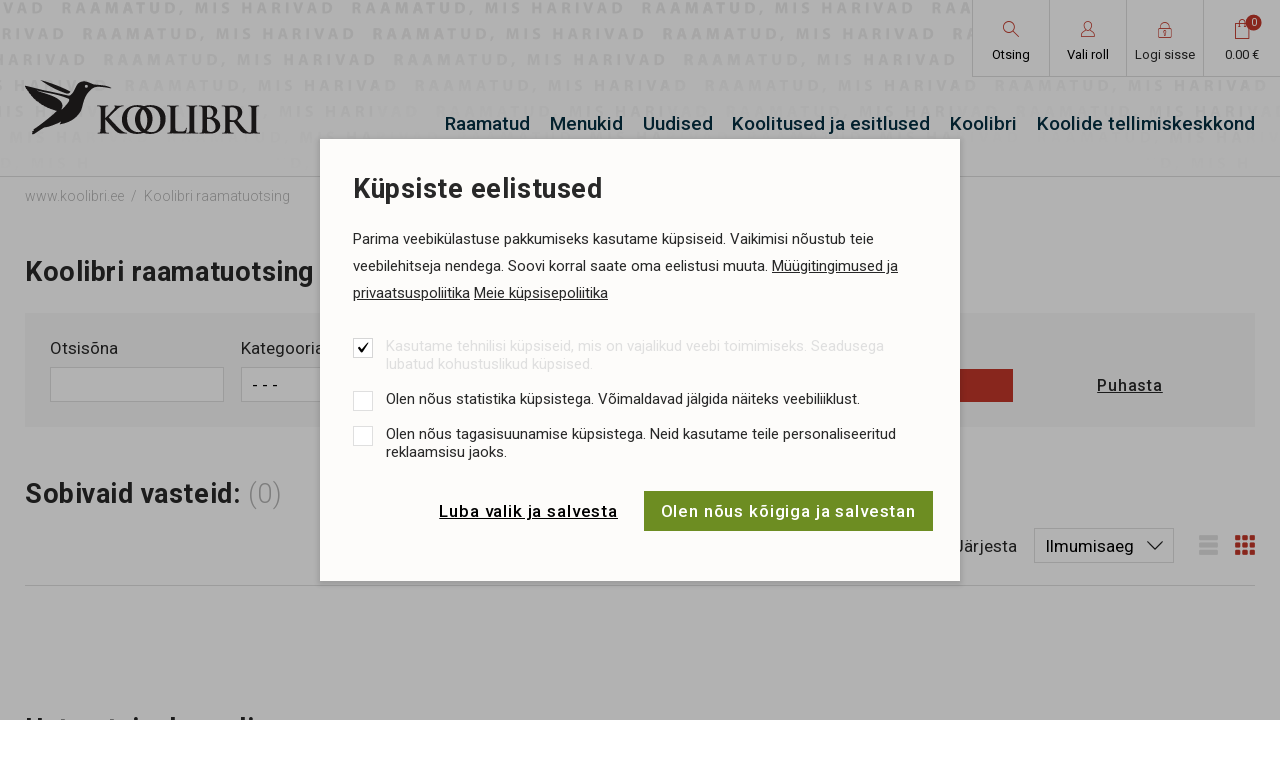

--- FILE ---
content_type: text/html; charset=UTF-8
request_url: https://www.koolibri.ee/et/otsing?author_id=3730
body_size: 26701
content:
<!DOCTYPE html>
<html class="" lang="et">
	<head>
		<meta charset="UTF-8">
		<meta http-equiv="X-UA-Compatible" content="IE=edge">
		<meta name="viewport" content="width=device-width, initial-scale=1.0, user-scalable=no">
        
        <title>Koolibri raamatuotsing |  Kirjastus Koolibri</title>
<meta name="description" content="Eesti vanimate ja suurimate kirjastuste sekka kuuluv Koolibri kirjastus kirjastab õppekirjanduse kõrval ka sõnaraamatuid, lasteraamatuid, teatme- ja aimekirjandust, nii originaal- kui ka tõlkekirjandust. Vastavalt oma sloganile „raamatud, mis harivad“ püüame valida õpetliku ivaga teoseid">
<meta name="keywords" content="Koolibri">


<meta property="og:url" content="https://www.koolibri.ee/et/otsing" />
<meta property="og:type" content="article" />
<meta property="og:title" content="Kirjastus Koolibri" />
<meta property="og:description" content="Eesti vanimate ja suurimate kirjastuste sekka kuuluv Koolibri kirjastus kirjastab õppekirjanduse kõrval ka sõnaraamatuid, lasteraamatuid, teatme- ja aimekirjandust, nii originaal- kui ka tõlkekirjandust. Vastavalt oma sloganile „raamatud, mis harivad“ püüame valida õpetliku ivaga teoseid" />
<meta property="og:image" content="" />

<link rel='shortcut icon' type='image/x-icon' href='https://www.koolibri.ee/favicon.ico' />

<meta name="csrf-token" content="7HPRnsne9N6hPV5mhPNItoA4vOwGv7lvmmB8tXTW">


<link rel="icon" href="/storage/favicon/favicon-114.png" sizes="114x114">

<link rel="icon" href="/storage/favicon/favicon-120.png" sizes="120x120">

<link rel="icon" href="/storage/favicon/favicon-144.png" sizes="144x144">

<link rel="icon" href="/storage/favicon/favicon-150.png" sizes="150x150">

<link rel="icon" href="/storage/favicon/favicon-152.png" sizes="152x152">

<link rel="icon" href="/storage/favicon/favicon-160.png" sizes="160x160">

<link rel="icon" href="/storage/favicon/favicon-180.png" sizes="180x180">

<link rel="icon" href="/storage/favicon/favicon-192.png" sizes="192x192">

<link rel="icon" href="/storage/favicon/favicon-310.png" sizes="310x310">

<link rel="icon" href="/storage/favicon/favicon-32.png" sizes="32x32">

<link rel="icon" href="/storage/favicon/favicon-57.png" sizes="57x57">

<link rel="icon" href="/storage/favicon/favicon-60.png" sizes="60x60">

<link rel="icon" href="/storage/favicon/favicon-64.png" sizes="64x64">

<link rel="icon" href="/storage/favicon/favicon-70.png" sizes="70x70">

<link rel="icon" href="/storage/favicon/favicon-72.png" sizes="72x72">

<link rel="icon" href="/storage/favicon/favicon-76.png" sizes="76x76">

<link rel="icon" href="/storage/favicon/favicon-96.png" sizes="96x96">


<link rel="apple-touch-icon" sizes="180x180" href="/storage/favicon/favicon-96.png">
		
		<link rel="preconnect" href="https://fonts.googleapis.com">
		<link rel="preconnect" href="https://fonts.gstatic.com" crossorigin>
		<link href="https://fonts.googleapis.com/css2?family=Roboto:wght@300;400;500;700&display=swap" rel="stylesheet">
        
		<link rel="stylesheet" type="text/css" href="https://cdn.jsdelivr.net/npm/daterangepicker/daterangepicker.css" />

		<link href="https://cdn.jsdelivr.net/npm/select2@4.1.0-rc.0/dist/css/select2.min.css" rel="stylesheet" />
		
		<link href="/_public/css/style.css" rel="stylesheet" type="text/css">
        
                
        <link rel="stylesheet" type="text/css" href="/css/public.css"/>		



<script src="https://www.google.com/recaptcha/api.js?render="></script>



        
        <style >[wire\:loading], [wire\:loading\.delay], [wire\:loading\.inline-block], [wire\:loading\.inline], [wire\:loading\.block], [wire\:loading\.flex], [wire\:loading\.table], [wire\:loading\.grid], [wire\:loading\.inline-flex] {display: none;}[wire\:loading\.delay\.shortest], [wire\:loading\.delay\.shorter], [wire\:loading\.delay\.short], [wire\:loading\.delay\.long], [wire\:loading\.delay\.longer], [wire\:loading\.delay\.longest] {display:none;}[wire\:offline] {display: none;}[wire\:dirty]:not(textarea):not(input):not(select) {display: none;}input:-webkit-autofill, select:-webkit-autofill, textarea:-webkit-autofill {animation-duration: 50000s;animation-name: livewireautofill;}@keyframes livewireautofill { from {} }</style>

	</head>
    <body id="t1" class="page et">

    

                
        
    <div class="main-wrap">
	
        <div class="top-holder">
        <div id="top-wrap">
            <div class="centered-wrap maxWidth1600">
                <div id="top">
                    <div class="logo logo-main"><a href="/et"><img class="fgr" src="/_public/images/logod/logo-main.svg" width="286" alt=""></a></div>

                    <div id="top__tr">
                        
                                                
                            <div wire:id="KBcgBBlhgyfTwL3vpt4j" wire:initial-data="{&quot;fingerprint&quot;:{&quot;id&quot;:&quot;KBcgBBlhgyfTwL3vpt4j&quot;,&quot;name&quot;:&quot;koolibri.header-search&quot;,&quot;locale&quot;:&quot;et&quot;,&quot;path&quot;:&quot;et\/otsing&quot;,&quot;method&quot;:&quot;GET&quot;,&quot;v&quot;:&quot;acj&quot;},&quot;effects&quot;:{&quot;listeners&quot;:[]},&quot;serverMemo&quot;:{&quot;children&quot;:[],&quot;errors&quot;:[],&quot;htmlHash&quot;:&quot;ad3f20d4&quot;,&quot;data&quot;:{&quot;_PAGE_URL&quot;:&quot;https:\/\/www.koolibri.ee\/et\/otsing&quot;,&quot;_PRODUCT_URL&quot;:&quot;https:\/\/www.koolibri.ee\/et\/raamatud&quot;,&quot;_LANG_ID&quot;:1,&quot;_LANG&quot;:&quot;et&quot;,&quot;searchPhrase&quot;:null,&quot;showDropdown&quot;:false},&quot;dataMeta&quot;:[],&quot;checksum&quot;:&quot;05f41033a953673adf58741572a91082655d32880a58d025dd1787e874d6002c&quot;}}" class="tgl-combo srch-tgl-combo" x-data="{ open: false, open1: window.Livewire.find('KBcgBBlhgyfTwL3vpt4j').entangle('showDropdown') }">
    <button 
        type="button" 
        class="tgl-btn" 
        @click.prevent="open = true; $nextTick(() => $refs.input1.focus());" 
        :class="{'act': open}"
    >
        <span class="tgl-btn__icn"><span class="custom-icon">&#xe822;</span></span>
        <span class="tgl-btn__txt">Otsing</span>
    </button>
    <div class="cModal-wrap" x-show="open"  style="display: none;">
        <div class="inr-wrap1" >
            <div class="inr-wrap2">
                <div class="cModal-body" style="max-width:640px;" @click.away="open = false" >
					<button type="button" x-on:click="open = false" class="cModal-close-btn custom-icon rstd">&#xe109;</button>
                    <div class="cModal-cntn bGapsLast-0">

                        <div class="tgl-search-combo-wrap pRel bGaps-1 bGapsLast-0">
                            <div class="bGaps-1 bGapsLast-0">
								<h3 class="article_h3 weight600">Raamatu kiirotsing</h3>
                                <div class="tgl-search row rgX-1 nowrap">
                                    <div class="col">
                                        <div class="load-input-wrap">
											<input 
                                                name="q"
                                                wire:model.debounce.600ms="searchPhrase" 
                                                x-ref="input1"
                                                class="c-field" type="text" 
                                                placeholder="otsi..."
                                            >
											<div wire:loading class="loader-wrap"><span class="loader loader-sm"></span></div>
										</div>
                                    </div>
                                    <div>
                                        <button type="button" class="c-btn c-btn-primary"><span class="custom-icon">&#xe822;</span></button>
                                    </div>
                                </div>
                            </div>

                            <div wire:loading.remove x-show="open1" style="display:none">
                                <div class="searchDropdown-combo-wrap">
                                    <div class="searchDropdown-rows">
                                        <div class="row">
    
                                            <div class="clm clm2 col-12">
                                                
                                                                                                
                                                    <div class=" txtAlignC">Ei leitud midagi, proovi täpsemalt otsingut<br><br>
                                                        <div class="btn-wrap">
                                                            <a class="c-btn c-btn-sm c-btn-primary" href="https://www.koolibri.ee/et/otsing?q=">
                                                                Siit
                                                            </a>
                                                        </div>
                                                    </div>
                                                
                                                
                                            </div>
                                        </div>
                                    </div>
                                </div>
                            </div>
							<div class="btn-wrap txtAlignC">
								<a href="https://www.koolibri.ee/et/otsing" class="weight500 colorPrimary underline hover-underline">Alusta uut täpsemat otsingut</a>
							</div>
                        </div>

                    </div>
                </div>
            </div>
        </div>
    </div>
</div>
<!-- Livewire Component wire-end:KBcgBBlhgyfTwL3vpt4j -->                        

                                                
                        <div wire:id="gR7BLOuEHloGt5hZUTlA" wire:initial-data="{&quot;fingerprint&quot;:{&quot;id&quot;:&quot;gR7BLOuEHloGt5hZUTlA&quot;,&quot;name&quot;:&quot;koolibri.select-role&quot;,&quot;locale&quot;:&quot;et&quot;,&quot;path&quot;:&quot;et\/otsing&quot;,&quot;method&quot;:&quot;GET&quot;,&quot;v&quot;:&quot;acj&quot;},&quot;effects&quot;:{&quot;listeners&quot;:[]},&quot;serverMemo&quot;:{&quot;children&quot;:[],&quot;errors&quot;:[],&quot;htmlHash&quot;:&quot;065aad7a&quot;,&quot;data&quot;:{&quot;_PAGE_URL&quot;:&quot;https:\/\/www.koolibri.ee\/et\/otsing&quot;,&quot;_OTSING_URL&quot;:null,&quot;_LANG_ID&quot;:1,&quot;_LANG&quot;:&quot;et&quot;},&quot;dataMeta&quot;:[],&quot;checksum&quot;:&quot;a68d68355054af13528f655aadab9530e42f6c05bd4dbf200530130eacbc8106&quot;}}" class="tgl-combo role-tgl-combo" x-data="{ open: false }">
    <button type="button" class="tgl-btn" @click.prevent="open = true" :class="{'act': open}">
        <span class="tgl-btn__icn"><span class="custom-icon">&#xe823;</span></span>
        <span class="tgl-btn__txt">Vali roll</span>
    </button>
    <div class="cModal-wrap" x-show="open" @click.away="open = false" style="display: none;">
        <div class="inr-wrap1">
            <div class="inr-wrap2" style="padding-top:47px;">
                <div class="cModal-body" @click.away="open = false" style="max-width:480px;">
                    <button type="button" x-on:click="open = false" class="cModal-close-btn custom-icon rstd">&#xe109;</button>
                    <div class="cModal-cntn bGapsLast-0">

                        <div class="roles-list">
                            <ul class="bGaps-2 bGapsLast-0">
								
																
									<li class="bGaps-1 bGapsLast-0">
										<div class="row rgX-2 flex-nowrap">
											<div class="col bGapsLast-0">
												<h3 class="article_h3 weight600">ERAISIK</h3>
											</div>
											<div class="col-auto">

												
													<div style="font-size: 24px; color: #31BF00;">&#10004;</div>

												
											</div>
										</div>
										Eraisikule näitame lõpphinda käibemaksuga.
									</li>

																
																
									<li class="bGaps-1 bGapsLast-0">
										<div class="row rgX-2 flex-nowrap">
											<div class="col bGapsLast-0">
												<h3 class="article_h3 weight600">Õpetajad</h3>
											</div>
											<div class="col-auto">

												
													<div style="margin-top:-.3rem;">
														<button wire:click.prevent="select('kool')" type="button" class="c-btn c-btn-sm c-btn-primary">
															Vali
														</button>
													</div>

												
											</div>
										</div>
										<p>Eesti Vabariigi lasteaia, põhikooli, gümnaasiumi vmt õpetaja. Kuvatud on käibemaksuga hulgihinnad. </p>
<p><b>Eraldi koolidele ja lasteaedadele</b> mõeldud tellimiskeskkonna leiate aadressilt <a href="https://kliendid.koolibri.ee" target="_blank" class="hover-underline underline">http://tellimine.koolibri.ee</a></p>
									</li>
								
																
																
                            </ul>
                        </div>

                    </div>
                </div>
            </div>
        </div>
    </div>
</div>
<!-- Livewire Component wire-end:gR7BLOuEHloGt5hZUTlA -->                        
                        
                            <div class="tgl-combo login-tgl-combo">
                                <a href="https://www.koolibri.ee/et/minu-konto" target="_self" class="tgl-btn">
                                    <span class="tgl-btn__icn"><span class="custom-icon">&#xe803;</span></span>
                                    
                                                                            <span class="tgl-btn__txt">Logi sisse</span>
                                                                        
                                </a>
                            </div>

                                                
                                                
                            <div wire:id="FnUdqBZOuAS9QPGw0R6g" wire:initial-data="{&quot;fingerprint&quot;:{&quot;id&quot;:&quot;FnUdqBZOuAS9QPGw0R6g&quot;,&quot;name&quot;:&quot;koolibri.small-cart&quot;,&quot;locale&quot;:&quot;et&quot;,&quot;path&quot;:&quot;et\/otsing&quot;,&quot;method&quot;:&quot;GET&quot;,&quot;v&quot;:&quot;acj&quot;},&quot;effects&quot;:{&quot;listeners&quot;:[&quot;refreshSmallCart&quot;]},&quot;serverMemo&quot;:{&quot;children&quot;:[],&quot;errors&quot;:[],&quot;htmlHash&quot;:&quot;c2f8725d&quot;,&quot;data&quot;:{&quot;listeners&quot;:{&quot;refreshSmallCart&quot;:&quot;$refresh&quot;},&quot;_PAGE_URL&quot;:&quot;https:\/\/www.koolibri.ee\/et\/ostukorv&quot;,&quot;_LANG_ID&quot;:1,&quot;_LANG&quot;:&quot;et&quot;},&quot;dataMeta&quot;:[],&quot;checksum&quot;:&quot;7c9fafe20930b34efea3d751daae23f164b58383197bdc8e39ce575473e82870&quot;}}" class="tgl-combo cart-tgl-combo" >
    <a href="https://www.koolibri.ee/et/ostukorv" class="tgl-btn" >
        <span class="tgl-btn__icn"><span class="tgl-btn__icn__nr">0</span><span class="custom-icon">&#xe824;</span></span>
        <span class="tgl-btn__txt">0.00&nbsp;&euro;</span>
    </a>
</div>
<!-- Livewire Component wire-end:FnUdqBZOuAS9QPGw0R6g -->                        
                                                
												
                    </div>

                    <nav id="main-menu" class="nestable clearfix">
                        <button class="menu-tgl-btn toggleNext"><span class="menu-tgl-btn__wrap"><span class="menu-tgl-btn__bar menu-tgl-btn__bar1"></span><span class="menu-tgl-btn__bar menu-tgl-btn__bar2"></span><span class="menu-tgl-btn__bar menu-tgl-btn__bar3"></span><span class="menu-tgl-btn__bar menu-tgl-btn__bar4"></span></span></button>
                        <ul>
                            
                                                        
                                <li class="">
                                    <a href="https://www.koolibri.ee/et/raamatud" target="_self">Raamatud</a>
                                    
									 
                                    
                                    <button type="button" class="submenu-toggle toggleNext"></button>
                                    <ul>
                                        
                                                                                                                                    <li class="">
                                                    <a href="https://koolibri.ee/et/raamatud/eesti-oppekeelega-kool" target="_self">Eesti õppekeelega kool</a>
                                                </li>	
                                                                                            <li class="">
                                                    <a href="https://koolibri.ee/et/raamatud/russkii-yazyk-obuceniya" target="_self">Vene õppekeelega kool</a>
                                                </li>	
                                                                                            <li class="">
                                                    <a href="https://www.koolibri.ee/et/koolibri-uudiskirjandus" target="_self">Uued raamatud</a>
                                                </li>	
                                                                                            <li class="">
                                                    <a href="https://www.koolibri.ee/et/ilmumas" target="_self">Ilmumas</a>
                                                </li>	
                                                                                            <li class="">
                                                    <a href="https://www.koolibri.ee/et/raamatud" target="_self">Kõik raamatud</a>
                                                </li>	
                                                                                            <li class="">
                                                    <a href="https://www.koolibri.ee/et/kollektsioonid" target="_self">Kollektsioonid</a>
                                                </li>	
                                                                                                                            
                                    </ul>
                                    
                                                                        
                                </li>
                            
                                                        
                                <li class="">
                                    <a href="https://www.koolibri.ee/et/menukid" target="_self">Menukid</a>
                                    
									                                    
                                </li>
                            
                                                        
                                <li class="">
                                    <a href="https://www.koolibri.ee/et/uudised" target="_self">Uudised</a>
                                    
									 
                                    
                                    <button type="button" class="submenu-toggle toggleNext"></button>
                                    <ul>
                                        
                                                                                                                                    <li class="">
                                                    <a href="https://www.koolibri.ee/et/liisi-laineste-tolgitud-artur-gebka-isa-pudel-palv" target="_self">Liisi Laineste tõlgitud Artur Gębka „Isa pudel” pälvis Paabeli Torni auhinna</a>
                                                </li>	
                                                                                            <li class="">
                                                    <a href="https://www.koolibri.ee/et/ilmus-david-lynchi-elulooraamat-unistamisruum" target="_self">Ilmus David Lynchi elulooraamat „Unistamisruum“</a>
                                                </li>	
                                                                                            <li class="">
                                                    <a href="https://www.koolibri.ee/et/eesti-opik-palvis-rahvusvahelisel-oppematerjalide-" target="_self">Eesti ajalooõpik pälvis rahvusvahelisel õppematerjalide võistlusel kuldse auhinna</a>
                                                </li>	
                                                                                            <li class="">
                                                    <a href="https://www.koolibri.ee/et/kaks-koolibri-opikut-on-nomineeritud-belma-auhinna" target="_self">Kaks Koolibri õpikut on nomineeritud BELMA auhinnale</a>
                                                </li>	
                                                                                                                            
                                    </ul>
                                    
                                                                        
                                </li>
                            
                                                        
                                <li class="">
                                    <a href="https://www.koolibri.ee/et/koolitused-esitlused" target="_self">Koolitused ja esitlused</a>
                                    
									 
                                    
                                    <button type="button" class="submenu-toggle toggleNext"></button>
                                    <ul>
                                        
                                                                                                                                    <li class="">
                                                    <a href="https://www.koolibri.ee/et/koik-algab-kassist-lihtne-lugemine-alates-a2-tasem" target="_self">Kõik algab kassist. Lihtne lugemine alates A2-tasemest</a>
                                                </li>	
                                                                                                                            
                                    </ul>
                                    
                                                                        
                                </li>
                            
                                                        
                                <li class="">
                                    <a href="https://www.koolibri.ee/et/koolibri-kirjastus" target="_self">Koolibri</a>
                                    
									 
                                    
                                    <button type="button" class="submenu-toggle toggleNext"></button>
                                    <ul>
                                        
                                                                                                                                    <li class="">
                                                    <a href="https://www.koolibri.ee/et/firmast" target="_self">Kirjastusest</a>
                                                </li>	
                                                                                            <li class=" hide-from-menu ">
                                                    <a href="https://www.koolibri.ee/et/esinduskauplused" target="_self">Esinduskauplus</a>
                                                </li>	
                                                                                            <li class="">
                                                    <a href="https://www.koolibri.ee/et/tootajate-kontaktid" target="_self">Töötajate kontaktid</a>
                                                </li>	
                                                                                                                            
                                    </ul>
                                    
                                                                        
                                </li>
                            
                                                        
                                <li class="">
                                    <a href="https://kliendid.koolibri.ee" target="_blank">Koolide tellimiskeskkond</a>
                                    
									                                    
                                </li>
                            
                                                        							
                        </ul>
                    </nav>

                </div>
            </div>
        </div>
    </div>							
        <div class="breadcrumbs-wrap centered-wrap maxWidth1600">
    <nav class="breadcrumbs">
        
        <span><a href="/et">www.koolibri.ee</a></span> 
        
                
            <span class=&quot;active&quot;><a href="https://www.koolibri.ee/et/otsing" target="_self">Koolibri raamatuotsing</a></span>	 
        
        		
                
                    
                
            </nav>
</div>

			
			<div class="main-content centered-wrap maxWidth1600">

				<div class="colset-1">
					<div class="wrap">
						
						<div class="clm clm2">
							
                            
                                <h1 class="page-title">Koolibri raamatuotsing</h1>

                                                        
                            <div wire:id="N0rTqFL8EdClQiunJcFf" wire:initial-data="{&quot;fingerprint&quot;:{&quot;id&quot;:&quot;N0rTqFL8EdClQiunJcFf&quot;,&quot;name&quot;:&quot;koolibri.product-search&quot;,&quot;locale&quot;:&quot;et&quot;,&quot;path&quot;:&quot;et\/otsing&quot;,&quot;method&quot;:&quot;GET&quot;,&quot;v&quot;:&quot;acj&quot;},&quot;effects&quot;:{&quot;listeners&quot;:[],&quot;path&quot;:&quot;https:\/\/www.koolibri.ee\/et\/otsing?author_id=3730&quot;},&quot;serverMemo&quot;:{&quot;children&quot;:[],&quot;errors&quot;:[],&quot;htmlHash&quot;:&quot;5b6b1b68&quot;,&quot;data&quot;:{&quot;_PAGE_URL&quot;:&quot;https:\/\/www.koolibri.ee\/et\/otsing&quot;,&quot;_OTSING_URL&quot;:null,&quot;_PRODUCT_URL&quot;:&quot;https:\/\/www.koolibri.ee\/et\/raamatud&quot;,&quot;_LANG_ID&quot;:1,&quot;_LANG&quot;:&quot;et&quot;,&quot;view&quot;:&quot;grid&quot;,&quot;onPage&quot;:null,&quot;onPageValues&quot;:[50,100,200],&quot;sortBy&quot;:null,&quot;sortByValues&quot;:{&quot;publishedDate&quot;:&quot;published_date&quot;,&quot;name&quot;:&quot;name&quot;},&quot;q&quot;:null,&quot;author_id&quot;:3730,&quot;collection_id&quot;:null,&quot;cat_id&quot;:null,&quot;learning&quot;:null,&quot;grade&quot;:null,&quot;subcat_id&quot;:null,&quot;page&quot;:1,&quot;paginators&quot;:{&quot;page&quot;:1}},&quot;dataMeta&quot;:[],&quot;checksum&quot;:&quot;b2564cf9274d63d37b6b00417bfb7ae98702d005bb24de29d884e01931431ac7&quot;}}">
    
    <div wire:loading class="loading"></div>
	
		<div class="c-form-wrap srch-form-wrap bgMuted">
			<form wire:submit.prevent="search">
				<div class="c-form bGaps-2 bGapsLast-0">

					<div class="bGapsN-1">
						<div class="row rgX-2 bGaps-1 align-items-end">
							<div class="col-lg bGapsN-1">
								<div class="row rgX-2 bGaps-1">
									<div class="col-sm-12 col-md-3 bGaps-1 bGapsLast-0">
										<label>Otsisõna</label>
										<input wire:model="q" type="text" class="c-field">
									</div>
									<div class="col-sm-6 col-md-3 bGaps-1 bGapsLast-0">
										<label>Kategooria</label>

										<select wire:model="cat_id" class="c-select" style="">

											<option value=""> - - - </option>

											
												<option value="298">Õppekirjandus</option>

													
														<option value="299">&nbsp;&nbsp;&nbsp;&nbsp;Eesti õppekeelega kool</option>

															
																<option value="300">&nbsp;&nbsp;&nbsp;&nbsp;&nbsp;&nbsp;&nbsp;&nbsp;Lasteaed ja eelkool</option>

															
																<option value="301">&nbsp;&nbsp;&nbsp;&nbsp;&nbsp;&nbsp;&nbsp;&nbsp;1. klassi komplekt</option>

															
																<option value="302">&nbsp;&nbsp;&nbsp;&nbsp;&nbsp;&nbsp;&nbsp;&nbsp;Ajalugu, filosoofia</option>

															
																<option value="303">&nbsp;&nbsp;&nbsp;&nbsp;&nbsp;&nbsp;&nbsp;&nbsp;Bioloogia</option>

															
																<option value="304">&nbsp;&nbsp;&nbsp;&nbsp;&nbsp;&nbsp;&nbsp;&nbsp;Eesti keel</option>

															
																<option value="305">&nbsp;&nbsp;&nbsp;&nbsp;&nbsp;&nbsp;&nbsp;&nbsp;Füüsika</option>

															
																<option value="306">&nbsp;&nbsp;&nbsp;&nbsp;&nbsp;&nbsp;&nbsp;&nbsp;Geograafia</option>

															
																<option value="307">&nbsp;&nbsp;&nbsp;&nbsp;&nbsp;&nbsp;&nbsp;&nbsp;Inglise keel</option>

															
																<option value="308">&nbsp;&nbsp;&nbsp;&nbsp;&nbsp;&nbsp;&nbsp;&nbsp;Inimeseõpetus</option>

															
																<option value="309">&nbsp;&nbsp;&nbsp;&nbsp;&nbsp;&nbsp;&nbsp;&nbsp;Keemia</option>

															
																<option value="310">&nbsp;&nbsp;&nbsp;&nbsp;&nbsp;&nbsp;&nbsp;&nbsp;Kilekaaned</option>

															
																<option value="311">&nbsp;&nbsp;&nbsp;&nbsp;&nbsp;&nbsp;&nbsp;&nbsp;Kirjandus</option>

															
																<option value="312">&nbsp;&nbsp;&nbsp;&nbsp;&nbsp;&nbsp;&nbsp;&nbsp;Kunstiõpetus</option>

															
																<option value="313">&nbsp;&nbsp;&nbsp;&nbsp;&nbsp;&nbsp;&nbsp;&nbsp;Loodusõpetus</option>

															
																<option value="314">&nbsp;&nbsp;&nbsp;&nbsp;&nbsp;&nbsp;&nbsp;&nbsp;Matemaatika</option>

															
																<option value="315">&nbsp;&nbsp;&nbsp;&nbsp;&nbsp;&nbsp;&nbsp;&nbsp;Muusikaõpetus</option>

															
																<option value="316">&nbsp;&nbsp;&nbsp;&nbsp;&nbsp;&nbsp;&nbsp;&nbsp;Saksa keel</option>

															
																<option value="317">&nbsp;&nbsp;&nbsp;&nbsp;&nbsp;&nbsp;&nbsp;&nbsp;Tööõpetus</option>

															
																<option value="318">&nbsp;&nbsp;&nbsp;&nbsp;&nbsp;&nbsp;&nbsp;&nbsp;Vene keel</option>

															
																<option value="319">&nbsp;&nbsp;&nbsp;&nbsp;&nbsp;&nbsp;&nbsp;&nbsp;Ühiskonnaõpetus</option>

															
																<option value="320">&nbsp;&nbsp;&nbsp;&nbsp;&nbsp;&nbsp;&nbsp;&nbsp;Ülddidaktika</option>

															
																<option value="321">&nbsp;&nbsp;&nbsp;&nbsp;&nbsp;&nbsp;&nbsp;&nbsp;Üldõpetus</option>

															
													
														<option value="322">&nbsp;&nbsp;&nbsp;&nbsp;Русский язык обучения</option>

															
																<option value="323">&nbsp;&nbsp;&nbsp;&nbsp;&nbsp;&nbsp;&nbsp;&nbsp;Дошкольное образование</option>

															
																<option value="324">&nbsp;&nbsp;&nbsp;&nbsp;&nbsp;&nbsp;&nbsp;&nbsp;Русский язык</option>

															
																<option value="325">&nbsp;&nbsp;&nbsp;&nbsp;&nbsp;&nbsp;&nbsp;&nbsp;Литература</option>

															
																<option value="326">&nbsp;&nbsp;&nbsp;&nbsp;&nbsp;&nbsp;&nbsp;&nbsp;Эстонский язык</option>

															
																<option value="327">&nbsp;&nbsp;&nbsp;&nbsp;&nbsp;&nbsp;&nbsp;&nbsp;Математика</option>

															
																<option value="328">&nbsp;&nbsp;&nbsp;&nbsp;&nbsp;&nbsp;&nbsp;&nbsp;Природоведение</option>

															
																<option value="329">&nbsp;&nbsp;&nbsp;&nbsp;&nbsp;&nbsp;&nbsp;&nbsp;Биология</option>

															
																<option value="330">&nbsp;&nbsp;&nbsp;&nbsp;&nbsp;&nbsp;&nbsp;&nbsp;Физика</option>

															
																<option value="331">&nbsp;&nbsp;&nbsp;&nbsp;&nbsp;&nbsp;&nbsp;&nbsp;География</option>

															
																<option value="332">&nbsp;&nbsp;&nbsp;&nbsp;&nbsp;&nbsp;&nbsp;&nbsp;История</option>

															
																<option value="333">&nbsp;&nbsp;&nbsp;&nbsp;&nbsp;&nbsp;&nbsp;&nbsp;Человековедение</option>

															
																<option value="334">&nbsp;&nbsp;&nbsp;&nbsp;&nbsp;&nbsp;&nbsp;&nbsp;Обществоведение</option>

															
																<option value="335">&nbsp;&nbsp;&nbsp;&nbsp;&nbsp;&nbsp;&nbsp;&nbsp;Химия</option>

															
																<option value="336">&nbsp;&nbsp;&nbsp;&nbsp;&nbsp;&nbsp;&nbsp;&nbsp;Искусство</option>

															
																<option value="337">&nbsp;&nbsp;&nbsp;&nbsp;&nbsp;&nbsp;&nbsp;&nbsp;Музыка</option>

															
																<option value="338">&nbsp;&nbsp;&nbsp;&nbsp;&nbsp;&nbsp;&nbsp;&nbsp;Трудовое обучение</option>

															
													
											
												<option value="339">Ajalugu ja poliitika</option>

													
														<option value="340">&nbsp;&nbsp;&nbsp;&nbsp;Biograafiad ja elulood</option>

															
													
														<option value="341">&nbsp;&nbsp;&nbsp;&nbsp;Eesti ajalugu</option>

															
													
														<option value="342">&nbsp;&nbsp;&nbsp;&nbsp;Maailma ajalugu</option>

															
													
											
												<option value="344">Ilukirjandus</option>

													
														<option value="345">&nbsp;&nbsp;&nbsp;&nbsp;Eesti autorid</option>

															
													
														<option value="346">&nbsp;&nbsp;&nbsp;&nbsp;Maailmakirjandus</option>

															
													
											
												<option value="347">Keeleõpe ja sõnastikud</option>

													
											
												<option value="348">Kodu ja aed</option>

													
														<option value="349">&nbsp;&nbsp;&nbsp;&nbsp;Kokandus</option>

															
													
														<option value="350">&nbsp;&nbsp;&nbsp;&nbsp;Käsitöö</option>

															
													
														<option value="351">&nbsp;&nbsp;&nbsp;&nbsp;Sisekujundus</option>

															
													
											
												<option value="352">Kultuur ja ühiskond</option>

													
														<option value="353">&nbsp;&nbsp;&nbsp;&nbsp;Keel ja kirjandus</option>

															
													
														<option value="354">&nbsp;&nbsp;&nbsp;&nbsp;Kultuuriajalugu</option>

															
													
														<option value="355">&nbsp;&nbsp;&nbsp;&nbsp;Muusika</option>

															
													
														<option value="356">&nbsp;&nbsp;&nbsp;&nbsp;Rahvakultuur</option>

															
													
														<option value="357">&nbsp;&nbsp;&nbsp;&nbsp;Ühiskonnateadused</option>

															
													
											
												<option value="358">Kinkeraamatud</option>

													
											
												<option value="359">Kunst</option>

													
														<option value="360">&nbsp;&nbsp;&nbsp;&nbsp;Kunstiajalugu</option>

															
													
														<option value="361">&nbsp;&nbsp;&nbsp;&nbsp;Kunstiõpetus ja käsiraamatud</option>

															
													
											
												<option value="362">Laste- ja noortekirjandus</option>

													
														<option value="363">&nbsp;&nbsp;&nbsp;&nbsp;Aimekirjandus</option>

															
													
														<option value="364">&nbsp;&nbsp;&nbsp;&nbsp;Ilukirjandus ja pildiraamatud</option>

															
													
														<option value="365">&nbsp;&nbsp;&nbsp;&nbsp;Kleepsu-, värvi- ja tegelusraamatud</option>

															
													
														<option value="366">&nbsp;&nbsp;&nbsp;&nbsp;Koolieeliku töövihik</option>

															
													
														<option value="367">&nbsp;&nbsp;&nbsp;&nbsp;Muinasjutud</option>

															
													
														<option value="368">&nbsp;&nbsp;&nbsp;&nbsp;Noortele</option>

															
													
														<option value="369">&nbsp;&nbsp;&nbsp;&nbsp;Pisipõnnidele</option>

															
													
														<option value="370">&nbsp;&nbsp;&nbsp;&nbsp;Ruumilised, häälitsevad, vigurraamatud</option>

															
													
											
												<option value="371">Lemmikloomad</option>

													
											
												<option value="372">Loodus</option>

													
											
												<option value="373">Mängud</option>

													
											
												<option value="374">Psühholoogia ja pedagoogika</option>

													
											
												<option value="375">Reisijuhid</option>

													
											
												<option value="376">Sport ja harrastused</option>

													
											
												<option value="377">Teatmeteosed</option>

													
														<option value="378">&nbsp;&nbsp;&nbsp;&nbsp;Bioloogia ja keemia</option>

															
													
														<option value="379">&nbsp;&nbsp;&nbsp;&nbsp;Entsüklopeediad</option>

															
													
														<option value="380">&nbsp;&nbsp;&nbsp;&nbsp;Geograafia ja geoloogia</option>

															
													
											
												<option value="381">Tehnika</option>

													
											
												<option value="382">Tervis ja elustiil</option>

													
											
												<option value="383">Usundid ja religioon</option>

													
											
												<option value="384">Vaimsus</option>

													
											
										</select>

									</div>

									<div 
										 wire:ignore 
										 class="col-sm-6 col-md-3 bGaps-1 bGapsLast-0"
									>
										<label>Autor</label>
										<select wire:model="author_id" id="select2-dropdown">

											<option value=""> - - - </option>

											
												<option value="4008" >A. C. Pinnington</option>

											
												<option value="3475" >Aala Kraaner</option>

											
												<option value="29" >Aarne Tõldsepp</option>

											
												<option value="3972" >Abigail Beall</option>

											
												<option value="2241" >Abigail Wheatley</option>

											
												<option value="3494" >Adam Skolnick</option>

											
												<option value="2589" >Adrian Dingle</option>

											
												<option value="3393" >Adrian Mann</option>

											
												<option value="4114" >Agnes Hsu</option>

											
												<option value="3378" >Agnieszka Niedžwiadek</option>

											
												<option value="3822" >Agnieszka Niedzwiadek</option>

											
												<option value="3246" >Aigar Tõnus</option>

											
												<option value="3104" >Aili Lomp</option>

											
												<option value="36" >Aili Kiin</option>

											
												<option value="37" >Aili Tarvo</option>

											
												<option value="3119" >Aime Kons</option>

											
												<option value="1090" >Aime Matsina</option>

											
												<option value="39" >Ain Ainsaar</option>

											
												<option value="40" >Ain Mäesalu</option>

											
												<option value="42" >Aino Siirak</option>

											
												<option value="3545" >Airi Amtmann</option>

											
												<option value="2636" >Aivar Kriiska</option>

											
												<option value="3613" >Aive Raud</option>

											
												<option value="3905" >Aive Raud</option>

											
												<option value="46" >Aivo Saar</option>

											
												<option value="3963" >Alain Grée</option>

											
												<option value="3436" >Alex Frith</option>

											
												<option value="3610" >Alice James</option>

											
												<option value="3424" >Alice Pantermüller</option>

											
												<option value="3241" >Alice Munro</option>

											
												<option value="3558" >Alice Primmer</option>

											
												<option value="3578" >Alix Lefief-Delcourt</option>

											
												<option value="2866" >Alka Thakur</option>

											
												<option value="56" >Alla Poleva</option>

											
												<option value="58" >Alli Lunter</option>

											
												<option value="3410" >Alo Särg</option>

											
												<option value="3737" >Alver Kivi</option>

											
												<option value="3206" >Amanda Gulliver</option>

											
												<option value="3577" >Amandine Piu</option>

											
												<option value="3534" >Ambika Wauters</option>

											
												<option value="3823" >An Leysen</option>

											
												<option value="4341" >An Leysen</option>

											
												<option value="2359" >Ana Bremon</option>

											
												<option value="3641" >Anand Dilvar</option>

											
												<option value="1956" >Anatoli Grigorjev</option>

											
												<option value="3870" >Andrea Pinnington</option>

											
												<option value="3505" >Andrea Weller-Essers</option>

											
												<option value="61" >Andres Tõnisson</option>

											
												<option value="3467" >Andres Laan</option>

											
												<option value="3491" >Andrew Bain</option>

											
												<option value="2482" >Andrew Humphreys</option>

											
												<option value="3625" >Andy Riley</option>

											
												<option value="3679" >Anette Beckmann</option>

											
												<option value="3638" >Àngela Garsia</option>

											
												<option value="3722" >Angela McAllister</option>

											
												<option value="4153" >Anita Ganeri</option>

											
												<option value="3166" >Anita Engelen</option>

											
												<option value="3947" >Anita Loughrey</option>

											
												<option value="4131" >Anja Eriksson</option>

											
												<option value="3457" >Anja Rieger</option>

											
												<option value="67" >Ann Jürjo</option>

											
												<option value="3112" >Anna Verschik</option>

											
												<option value="2393" >Anna Nilsen</option>

											
												<option value="2914" >Anna Casalis</option>

											
												<option value="4017" >Anna Gavalda</option>

											
												<option value="4047" >Anna Claybourne</option>

											
												<option value="3300" >Anna Milbourne</option>

											
												<option value="3567" >Anna Taube</option>

											
												<option value="2330" >Anna-Carola Krausse</option>

											
												<option value="3527" >Anna-Maria Vaino</option>

											
												<option value="69" >Anne Jänese</option>

											
												<option value="70" >Anne Kloren</option>

											
												<option value="71" >Anne Lind</option>

											
												<option value="72" >Anne Mandri</option>

											
												<option value="2900" >Anne Koppel</option>

											
												<option value="3571" >Anne Booth</option>

											
												<option value="3050" >Anne-Ly Sarapuu</option>

											
												<option value="78" >Anneli Lukason</option>

											
												<option value="3043" >Anneli Arike</option>

											
												<option value="2404" >Annelii Juhkama</option>

											
												<option value="3363" >Annelise Sorensen</option>

											
												<option value="3293" >Anni Kalm</option>

											
												<option value="3657" >Annika Lentso</option>

											
												<option value="3968" >Anthony Quinn</option>

											
												<option value="1590" >Anti Selart</option>

											
												<option value="82" >Antidea Metsa</option>

											
												<option value="89" >Anu Toots</option>

											
												<option value="2662" >Anu Tammeleht</option>

											
												<option value="2422" >Anu Palu</option>

											
												<option value="2972" >Anželika Miina-Muzlovz</option>

											
												<option value="3661" >Argo Mund</option>

											
												<option value="2590" >Arnt Cobbers</option>

											
												<option value="2960" >Aruna Ghose</option>

											
												<option value="3564" >Astrid Desbordes</option>

											
												<option value="3382" >August Strindberg</option>

											
												<option value="96" >August Undusk</option>

											
												<option value="3115" >Barbara Schindelhauer</option>

											
												<option value="2952" >Barbara Olszańska</option>

											
												<option value="3976" >Barbara Rose</option>

											
												<option value="3026" >Bärbel Oftring</option>

											
												<option value="4026" >Bea Birdsong</option>

											
												<option value="109" >Beatrice Masini</option>

											
												<option value="3995" >Becky Davies</option>

											
												<option value="4509" >Belinda Webster</option>

											
												<option value="3730" selected>Ben Lerwill</option>

											
												<option value="3949" >Benjamin Zephaniah</option>

											
												<option value="3561" >Benji Davis</option>

											
												<option value="3831" >Bernd Penners</option>

											
												<option value="4089" >Bianca Maria Tricarico</option>

											
												<option value="3392" >Bill Price</option>

											
												<option value="2468" >Birgit Zeidler</option>

											
												<option value="3238" >Bob Bampton</option>

											
												<option value="3734" >Boris Voytsehovskiy</option>

											
												<option value="3991" >Brandon Walden</option>

											
												<option value="3550" >Brita Granström</option>

											
												<option value="3958" >Brock Yates</option>

											
												<option value="3600" >Bronek Alpius</option>

											
												<option value="4009" >C. S. Buckingham</option>

											
												<option value="3391" >Camilla De La Bedoyere</option>

											
												<option value="3016" >Carla Bardi</option>

											
												<option value="3297" >Carol Vorderman</option>

											
												<option value="3310" >Carol Dyce</option>

											
												<option value="2095" >Caroline Lemoine</option>

											
												<option value="4147" >Caroline Stamps</option>

											
												<option value="3472" >Caroline Young</option>

											
												<option value="3506" >Cathlin Tohver</option>

											
												<option value="3639" >Cècile Jugla</option>

											
												<option value="3533" >Cècile Jugla</option>

											
												<option value="3318" >Cécile Marbehant</option>

											
												<option value="4028" >Cècilie  Jugla</option>

											
												<option value="3898" >Céline Potard</option>

											
												<option value="3691" >Cèline Lamour-Crochet</option>

											
												<option value="3125" >Charlie Gardner</option>

											
												<option value="4406" >Chen  Zhongmei</option>

											
												<option value="4087" >Chris Naylor-Ballesteros</option>

											
												<option value="2372" >Christian Bieniek</option>

											
												<option value="4112" >Christiane Dorion</option>

											
												<option value="3443" >Christina Björk</option>

											
												<option value="3188" >Christine Nöstlinger</option>

											
												<option value="3973" >Cindy Wume</option>

											
												<option value="3371" >Claire Bertholet</option>

											
												<option value="3688" >Claire Bertholet</option>

											
												<option value="3309" >Claire Cross</option>

											
												<option value="2328" >Claudia Sinning</option>

											
												<option value="3882" >Colin Stuart</option>

											
												<option value="2432" >Concha Morgades</option>

											
												<option value="4099" >Constanze von Kitzing</option>

											
												<option value="2739" >Coral Davenport</option>

											
												<option value="3690" >Corinne Machon</option>

											
												<option value="4105" >Craig Caudill</option>

											
												<option value="2954" >Craig Turp</option>

											
												<option value="3901" >Cristina Banfi</option>

											
												<option value="3902" >Cristina Peraboni</option>

											
												<option value="3872" >Dagmar Geisler</option>

											
												<option value="3432" >Daniel Richardson</option>

											
												<option value="3425" >Daniela Kohl</option>

											
												<option value="3988" >Daniela Prusse</option>

											
												<option value="3703" >Danièle Festy</option>

											
												<option value="3607" >Danielle Marchant</option>

											
												<option value="3892" >Danielle  McLean</option>

											
												<option value="3452" >Danielle Lowy</option>

											
												<option value="4050" >Dara McAnulty</option>

											
												<option value="2691" >Dashiell Hammett</option>

											
												<option value="4057" >Dave Grohl</option>

											
												<option value="3090" >David Bowden</option>

											
												<option value="3240" >David Crossley</option>

											
												<option value="169" >David Vseviov</option>

											
												<option value="3307" >David Leffman</option>

											
												<option value="3516" >Davide Boosta Dileo</option>

											
												<option value="3525" >Davide Cali</option>

											
												<option value="4136" >Dawn Casey</option>

											
												<option value="2915" >Dawn Sirett</option>

											
												<option value="3288" >Debbie Tarbett</option>

											
												<option value="4126" >Deborah Hopkinson</option>

											
												<option value="3689" >Delphine Dumouchel</option>

											
												<option value="3251" >Diane Le Feyer</option>

											
												<option value="3620" >Diego Galvis</option>

											
												<option value="3930" >Dieter Braun</option>

											
												<option value="4750" >Dimitri Tsiskarašvili</option>

											
												<option value="2406" >Dino Buzzati</option>

											
												<option value="3470" >Donald Bisset</option>

											
												<option value="2820" >dr Robert R.Coenraads</option>

											
												<option value="4032" >Dr Shini Somara</option>

											
												<option value="3700" >Dr Yann Rougier</option>

											
												<option value="3609" >Dunja Gulin</option>

											
												<option value="203" >Ebe Jalast</option>

											
												<option value="2305" >Edna Vahter</option>

											
												<option value="211" >Eero Medijainen</option>

											
												<option value="3223" >Eet Tuule</option>

											
												<option value="2483" >Elaine Trigiani</option>

											
												<option value="2522" >Elaine Ward</option>

											
												<option value="4344" >Elaine Batiste</option>

											
												<option value="3147" >Ele Nugis</option>

											
												<option value="215" >Ele Viilipus</option>

											
												<option value="3582" >Elena Roberts</option>

											
												<option value="4502" >Elin Kiin</option>

											
												<option value="217" >Elina Volmer</option>

											
												<option value="3507" >Eliq Maranik</option>

											
												<option value="3615" >Eliška Straková</option>

											
												<option value="3621" >Eliška Jiràskovà</option>

											
												<option value="3616" >Elizabeth Cranford</option>

											
												<option value="3513" >Ellen Giggenbach</option>

											
												<option value="221" >Ellen Liiv</option>

											
												<option value="3230" >Ellie Wharton</option>

											
												<option value="222" >Elma Künnapas</option>

											
												<option value="3006" >Elo Hermann</option>

											
												<option value="4356" >Emily Fellah</option>

											
												<option value="3592" >Emily Bone</option>

											
												<option value="3143" >Emily Hogarth</option>

											
												<option value="3131" >Emmi Itäranta</option>

											
												<option value="226" >Endel Noor</option>

											
												<option value="227" >Endel Rihvk</option>

											
												<option value="2853" >Ene Riis</option>

											
												<option value="228" >Ene Jundas</option>

											
												<option value="230" >Ene Kulderknup</option>

											
												<option value="3574" >Ene Lehtmets</option>

											
												<option value="3622" >Ene-Reet Ehala</option>

											
												<option value="2793" >Enn Nurk</option>

											
												<option value="237" >Enn Pärtel</option>

											
												<option value="3838" >Enrico Passoni</option>

											
												<option value="244" >Eric Chaline</option>

											
												<option value="3265" >Erika Kalamees</option>

											
												<option value="3217" >Erkki Bahovski</option>

											
												<option value="3010" >Erkki Tempel</option>

											
												<option value="2895" >Erna Normann</option>

											
												<option value="247" >Erna Paju</option>

											
												<option value="3444" >Eva Eriksson</option>

											
												<option value="3536" >Eva Mitreikina</option>

											
												<option value="248" >Eva Noormaa</option>

											
												<option value="4389" >Eva-Lena Larsson</option>

											
												<option value="4695" >Eve Mahhov</option>

											
												<option value="2998" >Eve Külmallik</option>

											
												<option value="2999" >Eve Sepper</option>

											
												<option value="2501" >Eve Karp</option>

											
												<option value="3096" >Eve Hele Sits</option>

											
												<option value="251" >Evelyn Kiive</option>

											
												<option value="3195" >F.Javier Lorente Puchades</option>

											
												<option value="4447" >Fanny Vella</option>

											
												<option value="259" >Felicity Brookes</option>

											
												<option value="3250" >Fhiona Galloway</option>

											
												<option value="3858" >Fiona Patchett</option>

											
												<option value="3572" >Fiona Hayes</option>

											
												<option value="2094" >Francesca Logi</option>

											
												<option value="3523" >Francesca Pellegrino</option>

											
												<option value="3820" >Frankie Allen</option>

											
												<option value="3583" >Franziska Biermann</option>

											
												<option value="2703" >Frédéric Morvan</option>

											
												<option value="3868" >Friederun Reichenstetter</option>

											
												<option value="2951" >Friederun Reichenstetter</option>

											
												<option value="4160" >Gabby Dawnay</option>

											
												<option value="3509" >Gabriel Cortina</option>

											
												<option value="1947" >Galina Dobroljubskaja</option>

											
												<option value="3560" >Galina Monina</option>

											
												<option value="3496" >Gemma Cooper</option>

											
												<option value="2864" >Gerald Hawksley</option>

											
												<option value="4006" >Geraldine Cosneau</option>

											
												<option value="3842" >Gerda Märtens</option>

											
												<option value="3055" >Gerhard Friedrich</option>

											
												<option value="3164" >Gerlinde Wiencirz</option>

											
												<option value="3034" >Gill Paul</option>

											
												<option value="3660" >Giulia Tedesco</option>

											
												<option value="268" >Gregory Mark Dunn</option>

											
												<option value="4386" >Guo Changsheng</option>

											
												<option value="3197" >Gus Regalado</option>

											
												<option value="3270" >Gustavo Regalado</option>

											
												<option value="2682" >Hannah Wood</option>

											
												<option value="3721" >Hannah Watson</option>

											
												<option value="4018" >Hannah Molloy</option>

											
												<option value="308" >Hans Gabral</option>

											
												<option value="3637" >Hans Geel</option>

											
												<option value="2950" >Hans-Günther Döring</option>

											
												<option value="4340" >Heath MacKenzie</option>

											
												<option value="2968" >Heidy Siirak</option>

											
												<option value="2850" >Heiki Valk</option>

											
												<option value="2825" >Heili Veetamm</option>

											
												<option value="320" >Heily Epro-Volmer</option>

											
												<option value="3867" >Helen Seeberg</option>

											
												<option value="3676" >Helen Ahpornsiri</option>

											
												<option value="4525" >Helen Kristi Loo</option>

											
												<option value="3619" >Helena Haraštovà</option>

											
												<option value="3964" >Helena Koch</option>

											
												<option value="3603" >Heli Pruuki</option>

											
												<option value="2934" >Heli Hieta</option>

											
												<option value="330" >Helin Puksand</option>

											
												<option value="331" >Heljo Mänd</option>

											
												<option value="333" >Helle Kasesalu</option>

											
												<option value="2137" >Helle Rikberg</option>

											
												<option value="3129" >Helmut Valgmaa</option>

											
												<option value="342" >Hendrik Relve</option>

											
												<option value="1327" >Henn Käämbre</option>

											
												<option value="344" >Henn Voolaid</option>

											
												<option value="3552" >Henry Carroll</option>

											
												<option value="3445" >Herbert Tampere</option>

											
												<option value="346" >Hergi Karik</option>

											
												<option value="2837" >Herta Müller</option>

											
												<option value="282" >Hiie Allvee</option>

											
												<option value="3134" >Hilary Lovell</option>

											
												<option value="303" >Hille-Made Varul</option>

											
												<option value="3725" >Holger Haag</option>

											
												<option value="3596" >Holly Bathie</option>

											
												<option value="3841" >Hugo Vaher</option>

											
												<option value="4020" >Ico Romero Reyes</option>

											
												<option value="2629" >Igloo Books</option>

											
												<option value="3476" >Ikuei Arakane</option>

											
												<option value="3626" >Ilona Bumblauskienè</option>

											
												<option value="3049" >Ilotana Haalen</option>

											
												<option value="365" >Imbi Kull</option>

											
												<option value="4298" >Imbi Pajula</option>

											
												<option value="1923" >Immo Mihkelson</option>

											
												<option value="2741" >Indrek Kuuse</option>

											
												<option value="372" >Inger Kraav</option>

											
												<option value="354" >Ingrid Rohtla</option>

											
												<option value="2919" >Ingrid Ant</option>

											
												<option value="3955" >Inna Anikeeva</option>

											
												<option value="3446" >Irena Kibin</option>

											
												<option value="4073" >Irena Aubert</option>

											
												<option value="3708" >Irene Biemmi</option>

											
												<option value="379" >Irina Belobrovtseva</option>

											
												<option value="380" >Irina Birjukova</option>

											
												<option value="386" >Irina Moissejenko</option>

											
												<option value="1982" >Irina Logvina</option>

											
												<option value="2982" >Iris Müntel</option>

											
												<option value="3528" >Iris Adams</option>

											
												<option value="3667" >Irmgard Lucht</option>

											
												<option value="2674" >Irvine Welsh</option>

											
												<option value="3589" >Isabel Otter-Barry Ross</option>

											
												<option value="4168" >Isabelle Filliozat</option>

											
												<option value="3202" >Isabelle Nicolle</option>

											
												<option value="3114" >Italo Calvino</option>

											
												<option value="389" >Ivi Sepp</option>

											
												<option value="3916" >Izzi Howell</option>

											
												<option value="3158" >J.G. Ballard</option>

											
												<option value="3141" >J.K. Huysmans</option>

											
												<option value="3136" >Jaak Ulman</option>

											
												<option value="1647" >Jaak Valge</option>

											
												<option value="414" >Jaak Lõhmus</option>

											
												<option value="2933" >Jaakko Hämeen-Anttila</option>

											
												<option value="406" >Jaan Reimand</option>

											
												<option value="417" >Jaan Susi</option>

											
												<option value="4445" >Jaana Tammiku-Taul</option>

											
												<option value="4691" >Jaanika Anderson</option>

											
												<option value="4457" >Jaanika Palm</option>

											
												<option value="420" >Jaanus Vaiksoo</option>

											
												<option value="4029" >Jack Guichard</option>

											
												<option value="3850" >Jacopo Olivieri</option>

											
												<option value="3435" >James Maclaine</option>

											
												<option value="3717" >James Daniel Rock</option>

											
												<option value="2331" >Jan Gympel</option>

											
												<option value="2097" >Jan Ivens</option>

											
												<option value="3429" >Jan Pišala</option>

											
												<option value="3201" >Jan Klimeš</option>

											
												<option value="2963" >Jan Stradling</option>

											
												<option value="3581" >Jan Birck</option>

											
												<option value="3871" >Jana Sedlàćkovà</option>

											
												<option value="3519" >Jana Rebane</option>

											
												<option value="4630" >Jane Wilsher</option>

											
												<option value="3459" >Jane Hissey</option>

											
												<option value="2740" >Jane Foster</option>

											
												<option value="3604" >Jari Sinkkonen</option>

											
												<option value="3698" >Jasmin Peppiatt</option>

											
												<option value="3617" >Jean-Christophe Grangè</option>

											
												<option value="4143" >Jeanne Willis</option>

											
												<option value="3585" >Jelena Sepp</option>

											
												<option value="2129" >Jelena Raudla</option>

											
												<option value="432" >Jelena Sivenkova</option>

											
												<option value="3033" >Jen Green</option>

											
												<option value="3405" >Jennie Bradley</option>

											
												<option value="3168" >Jenny Cooper</option>

											
												<option value="3544" >Jens Andersen</option>

											
												<option value="3922" >Jess French</option>

											
												<option value="3261" >Jessica Greenwell</option>

											
												<option value="4071" >Jessica Bruder</option>

											
												<option value="3642" >Jessie Ford</option>

											
												<option value="4021" >Jimmy Burns</option>

											
												<option value="2510" >Jimmy Liao</option>

											
												<option value="3428" >Jiri Dušek</option>

											
												<option value="4122" >Joan Koenig</option>

											
												<option value="4102" >Joana Jesus</option>

											
												<option value="3816" >Joanna Neville</option>

											
												<option value="4510" >Joe Fullman</option>

											
												<option value="2256" >Joel Levy</option>

											
												<option value="4558" >Johanna-Iisebel Järvelill</option>

											
												<option value="2821" >John I.Koivula</option>

											
												<option value="3601" >John Woodward</option>

											
												<option value="4052" >Johnny Dyrander</option>

											
												<option value="3514" >Jonathan Clements</option>

											
												<option value="3298" >Jonathan Litton</option>

											
												<option value="3827" >Joshua George</option>

											
												<option value="3859" >Jost Sauer</option>

											
												<option value="3442" >Judy Hall</option>

											
												<option value="4142" >Jules Pottle</option>

											
												<option value="3680" >Julia Šigarova</option>

											
												<option value="3531" >Julia Mamonova</option>

											
												<option value="4055" >Julia Donaldson</option>

											
												<option value="4739" >Juliana Kralik</option>

											
												<option value="2651" >Julio Cortazar</option>

											
												<option value="2585" >Jürgen Scheunemann</option>

											
												<option value="3130" >Jüri Tarto</option>

											
												<option value="466" >Jüri Kotšinev</option>

											
												<option value="472" >Jüri Vene</option>

											
												<option value="3356" >Jutta Langreuter</option>

											
												<option value="3266" >Kaalu Kirme</option>

											
												<option value="3471" >Kadi Härma</option>

											
												<option value="491" >Kadi Lukanenok</option>

											
												<option value="3669" >Kadri Hinrikus</option>

											
												<option value="2984" >Kadri Tomasson</option>

											
												<option value="3285" >Kadri Kivipõld</option>

											
												<option value="2271" >Kadri Ilves</option>

											
												<option value="3095" >Kai Mäses</option>

											
												<option value="4673" >Kai Alhanen</option>

											
												<option value="2639" >Kai Anier</option>

											
												<option value="2937" >Kai Part</option>

											
												<option value="2967" >Kaialiisa Lääts</option>

											
												<option value="3174" >Kaidi Truus</option>

											
												<option value="1800" >Kaie Lilleorg</option>

											
												<option value="2345" >Kaie Kubri</option>

											
												<option value="3283" >Kaire Paavel</option>

											
												<option value="4161" >Kairi Ansmann</option>

											
												<option value="3723" >Kairi Kruus</option>

											
												<option value="3981" >Kairi Look</option>

											
												<option value="2901" >Kaja Lepik</option>

											
												<option value="3490" >Kaja Kivisikk</option>

											
												<option value="503" >Kaja Peetris</option>

											
												<option value="2745" >Kalev Sepp</option>

											
												<option value="505" >Kalev Tarkpea</option>

											
												<option value="506" >Kalju Kallaste</option>

											
												<option value="507" >Kalle Sirel</option>

											
												<option value="508" >Kalle Velsker</option>

											
												<option value="3656" >Kari Hotakainen</option>

											
												<option value="3357" >Karin Muldma</option>

											
												<option value="511" >Karin Hiiemaa</option>

											
												<option value="3829" >Kariny Laidma</option>

											
												<option value="2244" >Karl-Kristjan Kuiv</option>

											
												<option value="4025" >Karmen Jääger</option>

											
												<option value="519" >Kärt Matiisen</option>

											
												<option value="3242" >Kate McCully</option>

											
												<option value="3311" >Kate Ling</option>

											
												<option value="2865" >Kathryn Jewitt</option>

											
												<option value="3711" >Kathryn Smith</option>

											
												<option value="4159" >Katie Woolley</option>

											
												<option value="3395" >Katie Daynes</option>

											
												<option value="3915" >Katie Woolley</option>

											
												<option value="3453" >Katie Riley</option>

											
												<option value="3252" >Katie Saunders</option>

											
												<option value="2887" >Katja Kettu</option>

											
												<option value="3678" >Katja Richert</option>

											
												<option value="3292" >Kätlin Kaldmaa</option>

											
												<option value="3602" >Katri Sild</option>

											
												<option value="4615" >Katrin Männik</option>

											
												<option value="3593" >Katrin Nurm</option>

											
												<option value="523" >Katrin Kullasepp</option>

											
												<option value="524" >Katrin Meinart</option>

											
												<option value="3409" >Katrin Tuul</option>

											
												<option value="4336" >Katrin Rüütel</option>

											
												<option value="3863" >Kay Barnham</option>

											
												<option value="3258" >Kay Woodward</option>

											
												<option value="3833" >Kay Barnham</option>

											
												<option value="4390" >Kennert Danielsson</option>

											
												<option value="1924" >Kerri Kotta</option>

											
												<option value="1480" >Kersti Lepik</option>

											
												<option value="3454" >Kertu Sillaste</option>

											
												<option value="2803" >Kertu Laanesoo</option>

											
												<option value="3835" >Kestutis Navakas</option>

											
												<option value="3684" >Kirsi Rehunen</option>

											
												<option value="3416" >Kirsteen Robson</option>

											
												<option value="4152" >Klara Tünner</option>

											
												<option value="3961" >Koidu Ilmjärv</option>

											
												<option value="3962" >Koidu Ilmjärv</option>

											
												<option value="535" >Koit Timpmann</option>

											
												<option value="3212" >Kotaro Kita</option>

											
												<option value="537" >Krista Kumberg</option>

											
												<option value="4146" >Kristel Lind</option>

											
												<option value="2990" >Kristel Vilbaste</option>

											
												<option value="1479" >Kristel Lempu</option>

											
												<option value="542" >Kristi Kõiv</option>

											
												<option value="3918" >Kristi Kangilaski</option>

											
												<option value="2164" >Kristi Tork-Sarapuu</option>

											
												<option value="3465" >Kristi Sui</option>

											
												<option value="3224" >Kristi Kirbits</option>

											
												<option value="3894" >Kristie Pickersgill</option>

											
												<option value="3614" >Kristiina Tamme</option>

											
												<option value="3369" >Kristiina Orm</option>

											
												<option value="4459" >Kristin Vaher</option>

											
												<option value="3421" >Kristina Schaefer</option>

											
												<option value="2975" >Kristina Kalf</option>

											
												<option value="3243" >Ksenia Ivanova</option>

											
												<option value="1934" >Kuldar Traks</option>

											
												<option value="4007" >Külli Lindau</option>

											
												<option value="3575" >Külli Huopolainen</option>

											
												<option value="4299" >Külliki Levin</option>

											
												<option value="1326" >Kuulo Kutsar</option>

											
												<option value="4106" >Lara Bryan</option>

											
												<option value="3681" >Lara Briden</option>

											
												<option value="2761" >Lara Dunston</option>

											
												<option value="4116" >Larõssa Denõssenko</option>

											
												<option value="4100" >Laura Minter</option>

											
												<option value="3628" >Laura Gladwin</option>

											
												<option value="3279" >Laura Hambleton</option>

											
												<option value="3579" >Laurent Turlin</option>

											
												<option value="575" >Lea Lepmann</option>

											
												<option value="576" >Lea Maiberg</option>

											
												<option value="583" >Leho Lõhmus</option>

											
												<option value="2910" >Leili Sägi</option>

											
												<option value="2974" >Leili Randjärv</option>

											
												<option value="2487" >Leo Lionni</option>

											
												<option value="4048" >Leo Timmers</option>

											
												<option value="1346" >Lia Paaver</option>

											
												<option value="3537" >Libby Walden</option>

											
												<option value="3969" >Lidia Rekosz-Domagała</option>

											
												<option value="2567" >Lieve Boumans</option>

											
												<option value="596" >Liilia Brusnevskaja</option>

											
												<option value="2816" >Liina Meresmaa</option>

											
												<option value="2940" >Liisa Keltikangas-Järvinen</option>

											
												<option value="595" >Liisa-Kai Pihlak</option>

											
												<option value="598" >Lilian Kivi</option>

											
												<option value="561" >Liljana Skopinskaja</option>

											
												<option value="4077" >Lily Murray</option>

											
												<option value="3538" >Linda Pakkas</option>

											
												<option value="1513" >Linnart Mäll</option>

											
												<option value="4128" >Liz Lee Heinecke</option>

											
												<option value="3239" >Liza Lewis</option>

											
												<option value="4066" >Lizzie Munsey</option>

											
												<option value="603" >Ljubov Titova</option>

											
												<option value="2867" >Ljudmila Fjodorova</option>

											
												<option value="2009" >Ljudmila Sjomina</option>

											
												<option value="3726" >Lodovica Cima</option>

											
												<option value="609" >Lootus-Maldur Lubi</option>

											
												<option value="610" >Lore Listra</option>

											
												<option value="4135" >Lorna McGrath</option>

											
												<option value="3588" >Louise Avery</option>

											
												<option value="3624" >Luann Colombo</option>

											
												<option value="3032" >Lully-Lyanne Gustavson</option>

											
												<option value="616" >Luule Epner</option>

											
												<option value="3547" >Ly Härm</option>

											
												<option value="3377" >M. Agejev</option>

											
												<option value="2883" >Maarika Lips</option>

											
												<option value="2918" >Maarika Ruuse</option>

											
												<option value="4124" >Maarja Merivoo-Parro</option>

											
												<option value="661" >Madis Lepik</option>

											
												<option value="662" >Madis Reemann</option>

											
												<option value="1574" >Madli Kumpas</option>

											
												<option value="3274" >Maelle Cheval</option>

											
												<option value="2431" >Magda Guinovart</option>

											
												<option value="4718" >Mai  Frick</option>

											
												<option value="4541" >Mai Frick</option>

											
												<option value="666" >Maia Muldma</option>

											
												<option value="668" >Maibi Rikker</option>

											
												<option value="669" >Maidu Varik</option>

											
												<option value="672" >Maie Steinberg</option>

											
												<option value="4693" >Maigi Novek</option>

											
												<option value="2973" >Maiki Kruuda</option>

											
												<option value="638" >Mait Kõiv</option>

											
												<option value="3105" >Maiu Tänna</option>

											
												<option value="3488" >Maja von Vogel</option>

											
												<option value="3580" >Malcolm Pearson</option>

											
												<option value="681" >Malle Rüütli</option>

											
												<option value="3383" >Mandy Stanley</option>

											
												<option value="3611" >Manmeet Narang</option>

											
												<option value="3259" >Manuel Sumberac</option>

											
												<option value="2913" >Marco Campanella</option>

											
												<option value="3837" >Marcus Johnson</option>

											
												<option value="3696" >Mare Kitsnik</option>

											
												<option value="3499" >Mare Liiger</option>

											
												<option value="687" >Mare Lillemäe</option>

											
												<option value="3137" >Mareli Rannap</option>

											
												<option value="3555" >Maret Kougija</option>

											
												<option value="3173" >Margarita Kask</option>

											
												<option value="691" >Marge Loks</option>

											
												<option value="3084" >Marget Kulo</option>

											
												<option value="1875" >Margit Ross</option>

											
												<option value="1435" >Margit Kariis</option>

											
												<option value="3500" >Margit Pärn</option>

											
												<option value="692" >Margit Kagadze</option>

											
												<option value="694" >Margit Saluste</option>

											
												<option value="4059" >Margit Tõnisson</option>

											
												<option value="4149" >Margus Haav</option>

											
												<option value="695" >Mari Peets</option>

											
												<option value="3003" >Mari Savio</option>

											
												<option value="3046" >Mari Ono</option>

											
												<option value="3456" >Maria Neradova</option>

											
												<option value="3701" >Marie Borrel</option>

											
												<option value="2946" >Marie Allen</option>

											
												<option value="3565" >Marie Tibi</option>

											
												<option value="2423" >Marika Vares</option>

											
												<option value="633" >Marika Kangro</option>

											
												<option value="2889" >Mariliis Oder</option>

											
												<option value="1954" >Marina Gavrilova</option>

											
												<option value="2855" >Marion Sarhaan</option>

											
												<option value="701" >Maris Niine</option>

											
												<option value="4685" >Marjet Salmar</option>

											
												<option value="3361" >Mark Blake</option>

											
												<option value="3232" >Mark Hockenhull</option>

											
												<option value="2766" >Mark Dubin</option>

											
												<option value="3314" >Mark Brindle</option>

											
												<option value="2356" >Mart Soobik</option>

											
												<option value="1654" >Mart Velsker</option>

											
												<option value="635" >Märt Kask</option>

											
												<option value="641" >Märt Läänemets</option>

											
												<option value="713" >Mart Oja</option>

											
												<option value="3677" >Märta Tikkanen</option>

											
												<option value="3825" >Martin Jenkins</option>

											
												<option value="3738" >Martina Boschi</option>

											
												<option value="3736" >Martti Backman</option>

											
												<option value="2978" >Mary Joyce</option>

											
												<option value="3932" >Mary-Ann Gallagher</option>

											
												<option value="3929" >Massimo Centini</option>

											
												<option value="1476" >Mati Laur</option>

											
												<option value="722" >Mati Karelson</option>

											
												<option value="3431" >Matt Willis</option>

											
												<option value="3433" >Matthias von Bornstädt</option>

											
												<option value="3477" >Matti Selg</option>

											
												<option value="3249" >Matti Pikkujämsä</option>

											
												<option value="2541" >Maurice Pledger</option>

											
												<option value="3229" >Maxine Lee</option>

											
												<option value="726" >Meeli Roosalu</option>

											
												<option value="2902" >Meelis Lainvoo</option>

											
												<option value="3515" >Megan Cullis</option>

											
												<option value="2941" >Melanie Joyce</option>

											
												<option value="3094" >Merike Varandi</option>

											
												<option value="3942" >Merike Varandi</option>

											
												<option value="658" >Merike Vardja</option>

											
												<option value="729" >Merike Kull</option>

											
												<option value="730" >Merike Pääru</option>

											
												<option value="2980" >Merle Ojamets</option>

											
												<option value="733" >Merle Kaldjärv</option>

											
												<option value="3875" >Michael Leidig</option>

											
												<option value="2621" >Michael Bright</option>

											
												<option value="4031" >Michael Morpurgo</option>

											
												<option value="738" >Michael Leapman</option>

											
												<option value="2519" >Michael Joseph Haagensen</option>

											
												<option value="2897" >Mick Inkpen</option>

											
												<option value="3415" >Mick Wall</option>

											
												<option value="3549" >Mick Manning</option>

											
												<option value="3029" >Mihhail Šiškin</option>

											
												<option value="3510" >Mike Gerrard</option>

											
												<option value="745" >Milvi Roosleht</option>

											
												<option value="3216" >Milvi Martina Piir</option>

											
												<option value="3874" >Minna Lacey</option>

											
												<option value="3687" >Mireille Saver</option>

											
												<option value="3716" >Miroslawa Kwiecińska</option>

											
												<option value="3145" >Mo Yan</option>

											
												<option value="3127" >Moira Butterfield</option>

											
												<option value="3612" >Monika Tyagi</option>

											
												<option value="4705" >Monika Allert</option>

											
												<option value="2931" >Monika Undo</option>

											
												<option value="3530" >Monika Tillmanns-Karus</option>

											
												<option value="4627" >Nadežda Olaru</option>

											
												<option value="757" >Nadežda Parol</option>

											
												<option value="2672" >Nadine Gordimer</option>

											
												<option value="3828" >Nadja Slavina</option>

											
												<option value="2961" >Nandini Mehta</option>

											
												<option value="1767" >Natalia Maltseva-Zamkovaja</option>

											
												<option value="4075" >Natalia O´Hara</option>

											
												<option value="4345" >Natalie Crowley</option>

											
												<option value="3834" >Natalie Labarre</option>

											
												<option value="2194" >Natalja Beresneva</option>

											
												<option value="2285" >Natalja Litvinova</option>

											
												<option value="758" >Natalja Netšunajeva</option>

											
												<option value="3855" >Nick Mason</option>

											
												<option value="3406" >Nick Ackland</option>

											
												<option value="3998" >Nick Arnold</option>

											
												<option value="2997" >Nick Inmen</option>

											
												<option value="2131" >Niina Raudsepp</option>

											
												<option value="3548" >Niina Junttila</option>

											
												<option value="4133" >Ninette Sarnes</option>

											
												<option value="3135" >Norbert Hurt</option>

											
												<option value="781" >Õie Vahar</option>

											
												<option value="783" >Olaf-Mihkel Klaassen</option>

											
												<option value="3199" >Oldrich Ružicka</option>

											
												<option value="778" >Olga Kuzmina</option>

											
												<option value="4626" >Olga Luptova</option>

											
												<option value="2876" >Olga Schihalejev</option>

											
												<option value="3209" >Olivia Saar</option>

											
												<option value="4300" >Olivier Dupin</option>

											
												<option value="3231" >Oriol Vidal</option>

											
												<option value="4419" >Pascale Hédelin</option>

											
												<option value="2851" >Paul Hines</option>

											
												<option value="4156" >Paul Long</option>

											
												<option value="3713" >Paul Maar</option>

											
												<option value="4140" >Paule Battault</option>

											
												<option value="3281" >Pauline m.</option>

											
												<option value="3861" >Pavel Gabzdyl</option>

											
												<option value="3584" >Pavla Hanàćkovà</option>

											
												<option value="4154" >Penny Arlon</option>

											
												<option value="3705" >Peter Chrisp</option>

											
												<option value="3524" >Philip Permutt</option>

											
												<option value="3087" >Phillip Clarke</option>

											
												<option value="3926" >Pierre Winters</option>

											
												<option value="819" >Pille Kasuk</option>

											
												<option value="3694" >Pille Matt</option>

											
												<option value="3198" >Pille Pipar</option>

											
												<option value="820" >Pilvi Kula</option>

											
												<option value="3597" >Piret Ellamaa</option>

											
												<option value="3655" >Piret Raud</option>

											
												<option value="2905" >Pixie Potts</option>

											
												<option value="2863" >Priit Kruus</option>

											
												<option value="825" >Priit Saareleht</option>

											
												<option value="2612" >Qu Lei Lei</option>

											
												<option value="3919" >Rachel Bright</option>

											
												<option value="3412" >Rachel Williams</option>

											
												<option value="2667" >Rachel Elliot</option>

											
												<option value="3458" >Rachel Lane</option>

											
												<option value="4000" >Rachel Piercey</option>

											
												<option value="4024" >Rachel Ignotofsky</option>

											
												<option value="2852" >Raina Tiidovee</option>

											
												<option value="2854" >Raina Rääp</option>

											
												<option value="3054" >Rao Heidmets</option>

											
												<option value="4155" >Rebecca Weerasekera</option>

											
												<option value="3193" >Rebecca Miles</option>

											
												<option value="3977" >Rébecca Dautremer</option>

											
												<option value="2627" >Reet Sinimaa</option>

											
												<option value="2628" >Reet Lubi</option>

											
												<option value="846" >Reet Taimsoo</option>

											
												<option value="857" >Reet Bobõlski</option>

											
												<option value="3520" >Reet Varik</option>

											
												<option value="2523" >Regine Schulz</option>

											
												<option value="865" >Rein-Karl Loide</option>

											
												<option value="4158" >Rhianna Watts</option>

											
												<option value="3462" >Richard Powell</option>

											
												<option value="3569" >Richard Brennan</option>

											
												<option value="2884" >Riho Päts</option>

											
												<option value="871" >Riina Kippak</option>

											
												<option value="3546" >Riina Wilson</option>

											
												<option value="3553" >Riina Lamp</option>

											
												<option value="4337" >Riina  Rosenfeld</option>

											
												<option value="1935" >Robert Winston</option>

											
												<option value="3699" >Roberta Fanti</option>

											
												<option value="3992" >Roberta Fanti</option>

											
												<option value="3162" >Roberto Bolano</option>

											
												<option value="3568" >Roberto Morgese</option>

											
												<option value="4138" >Rocio Bonilla</option>

											
												<option value="4404" >Rocio Bonilla</option>

											
												<option value="3408" >Ron Emmons</option>

											
												<option value="3051" >Rosa Liksom</option>

											
												<option value="3271" >Rosalinde Bonnet</option>

											
												<option value="3910" >Rosemary Burr</option>

											
												<option value="3235" >Rosie Dickins</option>

											
												<option value="3562" >Rosie Hore</option>

											
												<option value="3718" >Rowena Blyth</option>

											
												<option value="3662" >Russ Thorne</option>

											
												<option value="3848" >Ruth Wielockx</option>

											
												<option value="4120" >Ruth Stiles Gannet</option>

											
												<option value="3685" >Ruth Symons</option>

											
												<option value="3045" >Ruth Owen</option>

											
												<option value="3364" >Ryan Chandler</option>

											
												<option value="3993" >S.K. Barnett</option>

											
												<option value="3358" >Sabine Zett</option>

											
												<option value="3040" >Salima Ader</option>

											
												<option value="4139" >Sam Smith</option>

											
												<option value="3965" >Sam Loman</option>

											
												<option value="2879" >Sami Malila</option>

											
												<option value="3557" >Sandra Grimm</option>

											
												<option value="4079" >Sandra Dieckmann</option>

											
												<option value="3668" >Santi Anaya</option>

											
												<option value="3148" >Sarah Khan</option>

											
												<option value="3233" >Sarah Ward</option>

											
												<option value="3492" >Sarah Baxter</option>

											
												<option value="2762" >Sarah Monaghan</option>

											
												<option value="3394" >Sari Mullola</option>

											
												<option value="2326" >Sean Connolly</option>

											
												<option value="3449" >Selma Lagerlöf</option>

											
												<option value="910" >Sergei Mitjurjov</option>

											
												<option value="3308" >Shaoni Bhattacharya</option>

											
												<option value="3037" >Sherwood Anderson</option>

											
												<option value="3277" >Sheryl Bone</option>

											
												<option value="2924" >Sig Lonegren</option>

											
												<option value="3498" >Siiri-Liisi Kraav</option>

											
												<option value="3933" >Silvana Benaghi</option>

											
												<option value="3200" >Silvie Sanža</option>

											
												<option value="4144" >Simon Philip</option>

											
												<option value="3380" >Simon Abbott</option>

											
												<option value="3704" >Simon Adams</option>

											
												<option value="3203" >Simon Tudhope</option>

											
												<option value="3493" >Simon Sellars</option>

											
												<option value="2726" >Simon G.Brown</option>

											
												<option value="922" >Sirje Kaljula</option>

											
												<option value="924" >Sirje Toomla</option>

											
												<option value="4060" >Sirje Torim</option>

											
												<option value="4169" >Sirly Oder</option>

											
												<option value="3904" >Sirpa Kähkönen</option>

											
												<option value="3906" >Sophie de Mullenheim</option>

											
												<option value="3237" >Stacey Lamb</option>

											
												<option value="4074" >Stefan Casta</option>

											
												<option value="3189" >Stefanie Reich</option>

											
												<option value="3004" >Stefanie Dahle</option>

											
												<option value="3118" >Stella Baggott</option>

											
												<option value="3413" >Steph Hinton</option>

											
												<option value="3605" >Stèphane Frattini</option>

											
												<option value="3714" >Stèphanie Babin</option>

											
												<option value="3517" >Stèphanie Ledu</option>

											
												<option value="4065" >Stevie Derrick</option>

											
												<option value="3715" >Stuart Farrimond</option>

											
												<option value="2979" >Sue McMillan</option>

											
												<option value="3365" >Sulev Oll</option>

											
												<option value="3710" >Sun Zi</option>

											
												<option value="3126" >Susan Calver</option>

											
												<option value="3167" >Susan Meredith</option>

											
												<option value="3720" >Susan Akass</option>

											
												<option value="4058" >Susanna Fornili</option>

											
												<option value="2815" >Susannah Marriott</option>

											
												<option value="3570" >Susanne Orosz</option>

											
												<option value="4084" >Susanne Gernhäuser</option>

											
												<option value="2559" >Suzanne Swan</option>

											
												<option value="938" >Sven Nordqvist</option>

											
												<option value="3338" >Svetlana Minakova</option>

											
												<option value="1962" >Svetlana Jevstratova</option>

											
												<option value="942" >Svetlana Ševtšenko</option>

											
												<option value="4632" >Sylvain Zorzin</option>

											
												<option value="2358" >Sylvia Goulding</option>

											
												<option value="3082" >Sylvie Rainaud</option>

											
												<option value="3566" >Sylvie Misslin</option>

											
												<option value="961" >Taavi Tammsaar</option>

											
												<option value="2953" >Tadeusz Olszański</option>

											
												<option value="1431" >Taimi Kalvet</option>

											
												<option value="962" >Taive Särg</option>

											
												<option value="1223" >Tamara Reitsak</option>

											
												<option value="4163" >Tanel Viita</option>

											
												<option value="3856" >Tanith Carey</option>

											
												<option value="1294" >Tarmo Ainsaar</option>

											
												<option value="4081" >Tarmu Kurm</option>

											
												<option value="3663" >Tereza Makovskà</option>

											
												<option value="2441" >Tereza Filippova</option>

											
												<option value="4061" >Terje Äkke</option>

											
												<option value="2344" >Thea Simmerman</option>

											
												<option value="2490" >Theodore Schwinke</option>

											
												<option value="3218" >Thomas Pynchon</option>

											
												<option value="3522" >Thomas Springer</option>

											
												<option value="4101" >Tia Willams</option>

											
												<option value="3598" >Tiia Põldmets</option>

											
												<option value="2638" >Tiina Selke</option>

											
												<option value="2993" >Tiina Saar</option>

											
												<option value="982" >Tiit Lepmann</option>

											
												<option value="3058" >Tiit Kuningas</option>

											
												<option value="3719" >Tiiu Kitsik</option>

											
												<option value="2513" >Tiiu Kivirähk</option>

											
												<option value="986" >Tiiu Kaljas</option>

											
												<option value="987" >Tiiu Kiveste</option>

											
												<option value="991" >Tiiu Puik</option>

											
												<option value="993" >Tiiu Tammemäe</option>

											
												<option value="1891" >Tiiu-Lille Viirand</option>

											
												<option value="4134" >Tim Seldin</option>

											
												<option value="3706" >Timo Honkela</option>

											
												<option value="3367" >Ting Morris</option>

											
												<option value="1004" >Toom Õunapuu</option>

											
												<option value="1365" >Toomas Reimann</option>

											
												<option value="1005" >Toomas Jürgenstein</option>

											
												<option value="1007" >Tooni Kasesalu</option>

											
												<option value="3039" >Torey Hayden</option>

											
												<option value="2880" >Tove Jansson</option>

											
												<option value="3402" >Trace Moroney</option>

											
												<option value="3048" >Tuuli Urb</option>

											
												<option value="4350" >Tuulike Kivestu</option>

											
												<option value="3864" >Tuvalisa Rangström</option>

											
												<option value="3108" >Ulf Stark</option>

											
												<option value="1538" >Üllar Peterson</option>

											
												<option value="1016" >Üllar Loks</option>

											
												<option value="3368" >Ülle Kütsen</option>

											
												<option value="2882" >Ülle Mäekivi</option>

											
												<option value="3672" >Ülle Lees</option>

											
												<option value="3497" >Ülle Kruuda</option>

											
												<option value="3618" >Ulrika Kestere</option>

											
												<option value="3066" >Ulvi Urgard</option>

											
												<option value="3824" >Una Jacobs</option>

											
												<option value="1046" >Valentina Gudinova</option>

											
												<option value="3479" >Valentina Harper</option>

											
												<option value="3481" >Valentina Vint</option>

											
												<option value="1049" >Valvo Paat</option>

											
												<option value="3695" >Veiko Märka</option>

											
												<option value="2262" >Veiko Jõeäär</option>

											
												<option value="1034" >Vello Kornel</option>

											
												<option value="1054" >Venda Paju</option>

											
												<option value="3590" >Veronica Peerless</option>

											
												<option value="2944" >Veronika Mitting</option>

											
												<option value="1971" >Veronika Krištal</option>

											
												<option value="3529" >Veronika Stuck</option>

											
												<option value="3211" >Vici Leyhane</option>

											
												<option value="3313" >Viiu-Marie Rummo</option>

											
												<option value="1399" >Viktor Ivanov</option>

											
												<option value="2845" >Viktorija Frolenkova</option>

											
												<option value="1062" >Vilja Toots</option>

											
												<option value="3080" >Ville Granroth</option>

											
												<option value="3248" >Ville Hytönen</option>

											
												<option value="3301" >Vilma Sahva</option>

											
												<option value="2704" >Vincent Bergier</option>

											
												<option value="3056" >Viola de Galgoczy</option>

											
												<option value="4167" >Virginie Limousin</option>

											
												<option value="3196" >Viviana Mariani</option>

											
												<option value="1067" >Vseslav Goretski</option>

											
												<option value="3273" >Walter Carzon</option>

											
												<option value="4107" >Wendy Andrew</option>

											
												<option value="3170" >Will Self</option>

											
												<option value="3376" >Xanna Chown</option>

											
												<option value="4110" >Zoe Armstrong</option>

											
												<option value="1075" >Zoja Mellov</option>

											
												<option value="3587" >Zsuzsa Tamàs</option>

											
										</select>
									</div>
									<div class="col-md-3 bGaps-1 bGapsLast-0">
										<label>Kollektsioon</label>
										<select wire:model="collection_id" class="c-select">

											<option value=""> - - - </option>

											
												<option value="32">Eestikeelsele õppele üleminek</option>

											
												<option value="35">Sõnasööbiku jälgedel</option>

											
												<option value="37">Väikesed inimesed, suured unistused</option>

											
												<option value="7">Uus õppekirjandus</option>

											
												<option value="11">Menukid</option>

											
												<option value="13">Pettsoni ja Finduse lood</option>

											
												<option value="5">Avasta maailma</option>

											
												<option value="4">Eesti lastekirjandus</option>

											
										</select>
									</div>
								</div>
							</div>
							<div class="col-xs-6 col-lg-auto bGaps-1 bGapsLast-0">
								<label>&nbsp;</label>
								<button type="button" class="c-btn c-btn-sm c-btn-block c-btn-primary" style="min-width:200px;">Leia</button>
							</div>
							<div class="col-xs-6 col-lg-auto bGaps-1 bGapsLast-0">
								<label class="d-none d-xs-block">&nbsp;</label>
								<a href="https://www.koolibri.ee/et/otsing" class="c-btn c-btn-sm c-btn-block" style="min-width:200px;"><span class="underline hover-underline">Puhasta</span></a>
							</div>
						</div>
					</div>

				</div>
			</form>
		</div>

				<h2 class="page-title" style="margin-bottom:0.5rem;">Sobivaid vasteid: <span class="colorLGrey weight300">(0)</span></h2>

		        
        

		
		<div class="filters bGapsN-2">			
			<div class="row rgX-2 bGaps-2">			
				<div class="col-md">
					<div wire:key="paginate1"><div>
    </div>
</div>
				</div>
				<div class="col-md-auto">
					<div class="row rgX-2 rgX-sm-3 flex-nowrap align-items-end align-items-sm-start">
						<div class="col bGapsN-1">
							<div class="row rgX-1 rgX-sm-2 bGaps-1 align-items-center justify-content-xl-end">
								<div class="col-6 col-sm-auto bGapsN-1">
									<div class="row rgX-2 bGaps-1 flex-sm-nowrap align-items-center">
										<label class="col-12 col-sm-auto">Näita</label>
										<div class="col-12 col-sm">
											<select wire:model="onPage" class="c-select">

												
													<option value="50">50tk lehel</option>

												
													<option value="100">100tk lehel</option>

												
													<option value="200">200tk lehel</option>

												
											</select>
										</div>
									</div>
								</div>
								<div class="col-6 col-sm-auto bGapsN-1">
									<div class="row rgX-2 bGaps-1 flex-sm-nowrap align-items-center">
										<label class="col-12 col-sm-auto">Järjesta</label>
										<div class="col-12 col-sm">
											<select wire:model="sortBy" class="c-select">

												
													<option value="publishedDate">Ilmumisaeg</option>

												
													<option value="name">Pealkiri</option>

												
											</select>
										</div>
									</div>
								</div>
							</div>
						</div>

						<div class="col-auto vBtns-col bGapsN-1">
							<div class="row rgX-2 bGaps-1">
								<div class="col-auto">
									<a wire:click.prevent="setView('rows')" href="" class="colorMuted hover-colorPrimary">
										<svg xmlns="http://www.w3.org/2000/svg" xml:space="preserve" width="19" viewBox="0 0 22.873 23.571"><g transform="matrix(1.33333 0 0 -1.33333 0 23.571)"><path d="M16.115 13.299H1.04a.792.792 0 0 0-.79.79v2.55c0 .434.355.79.79.79h15.075c.434 0 .79-.356.79-.79v-2.55a.792.792 0 0 0-.79-.79ZM16.115 6.774H1.04a.792.792 0 0 0-.79.79v2.55c0 .434.355.79.79.79h15.075c.434 0 .79-.356.79-.79v-2.55a.792.792 0 0 0-.79-.79ZM16.115.25H1.04a.792.792 0 0 0-.79.79v2.55c0 .434.355.79.79.79h15.075c.434 0 .79-.356.79-.79V1.04a.792.792 0 0 0-.79-.79Z" fill="currentColor" stroke="currentColor" stroke-width=".5" stroke-miterlimit="10"/></g></svg>
									</a>
								</div>
								<div class="col-auto">
									<a wire:click.prevent="setView('grid')" href="" class="colorPrimary hover-colorPrimary">
										<svg xmlns="http://www.w3.org/2000/svg" xml:space="preserve" width="20" viewBox="0 0 24.277 23.571"><g transform="matrix(1.33333 0 0 -1.33333 0 23.571)"><path d="M3.839 13.299h-2.8a.792.792 0 0 0-.79.79v2.55c0 .434.357.79.79.79h2.8c.434 0 .79-.356.79-.79v-2.55a.792.792 0 0 0-.79-.79ZM3.839 6.774h-2.8a.792.792 0 0 0-.79.79v2.55c0 .434.357.79.79.79h2.8c.434 0 .79-.356.79-.79v-2.55a.792.792 0 0 0-.79-.79ZM3.839.25h-2.8a.792.792 0 0 0-.79.79v2.55c0 .434.357.79.79.79h2.8c.434 0 .79-.356.79-.79V1.04a.792.792 0 0 0-.79-.79ZM10.503 13.299H7.704a.792.792 0 0 0-.79.79v2.55c0 .434.356.79.79.79h2.8c.433 0 .79-.356.79-.79v-2.55a.792.792 0 0 0-.79-.79ZM10.503 6.774H7.704a.792.792 0 0 0-.79.79v2.55c0 .434.356.79.79.79h2.8c.433 0 .79-.356.79-.79v-2.55a.792.792 0 0 0-.79-.79ZM10.503.25H7.704a.792.792 0 0 0-.79.79v2.55c0 .434.356.79.79.79h2.8c.433 0 .79-.356.79-.79V1.04a.792.792 0 0 0-.79-.79ZM17.168 13.299h-2.799a.792.792 0 0 0-.79.79v2.55c0 .434.356.79.79.79h2.799c.434 0 .79-.356.79-.79v-2.55a.792.792 0 0 0-.79-.79ZM17.168 6.774h-2.799a.792.792 0 0 0-.79.79v2.55c0 .434.356.79.79.79h2.799c.434 0 .79-.356.79-.79v-2.55a.792.792 0 0 0-.79-.79ZM17.168.25h-2.799a.792.792 0 0 0-.79.79v2.55c0 .434.356.79.79.79h2.799c.434 0 .79-.356.79-.79V1.04a.792.792 0 0 0-.79-.79Z" fill="currentColor" stroke="currentColor" stroke-width=".5" stroke-miterlimit="10"/></g></svg>
									</a>
								</div>
							</div>	
						</div>	
					</div>
				</div>
			</div>
		</div>
        
	
	

		<div>

						<div wire:key="gridWrapper123" class="item-list-wrap pr-list-wrap">
				<div class="item-list pr-list">

					

				</div>
			</div>
			
		</div>

		<div wire:key="paginate2"><div>
    </div>
</div>
	
	
</div>


<!-- Livewire Component wire-end:N0rTqFL8EdClQiunJcFf -->				
						</div>
					</div>
				</div>
			</div>

		<section class="social-scrl-sctn">
    <div class="centered-wrap maxWidth1600 bGaps-2 bGapsLast-0">
        <h2 class="article_h1 weight600">Uut sotsiaalmeedias</h2>

        <div class="social-scrl-wrap">
            <div class="social-scrl social-scroller">
                
                
                                    
                        <div class="social-scrl__item">
                            <a href="https://www.instagram.com/p/DTsoB9NjKFj" target="_blank" class="social-scrl__item-inner hover-zoom">
                                <div class="thumb-wrap">
                                    <img class="zoom-img" src="/storage/images/_thumbs/custom/tunnel/28a3452385cd6917bc49bf47602df3937a319445_2e3f4263ca936292665cf8176305b66e.png" alt="">
                                    <span class="icn-wrap"><img class="icn" src="/_public/images/social-feed-icons/icon-instagram.svg" alt=""></span>
                                </div>
                                <p>📖Urra ja metsa valgus🌲

Rahulik ja ilus raamat.
See on järg jutukogule „Urra ja õhtu metsas”.
Lühikesed lood ja kaunid pildid teevad lugemise mõnusaks igas vanuses lugejale.

Hea raamat, kui tahad natuke vaiksemat ja rahulikumat hetke.✨

@koolibrikirjastus  #urra #rahulikhetk #koolibrikirjastus #raamat #koostöö</p>
                            </a>
                        </div>
                
                    
                
                                    
                        <div class="social-scrl__item">
                            <a href="https://www.facebook.com/443904661075769/posts/1482217897244435" target="_blank" class="social-scrl__item-inner hover-zoom">
                                <div class="thumb-wrap">
                                    <img class="zoom-img" src="/storage/images/_thumbs/custom/tunnel/933fe4f5b4c901cb0bfd21e887c3a868a9e2bfa8_004a195259db2502b3eabbc8fcf1946d.png" alt="">
                                    <span class="icn-wrap"><img class="icn" src="/_public/images/social-feed-icons/icon-facebook.svg" alt=""></span>
                                </div>
                                <p>Toredas klapiraamatus &quot;Piilu sisse. Sõidukid&quot; tutvustatakse lapsele sõidukite maailma. Käime koos linnatänaval, bensiinijaamas, lennuväljal, maal talus, päästeteenistusega merel ja raudteejaamas. Klappide all on täpsemad selgitused. Raamat arendab lapse sõnavara, arusaamist ja fantaasiat.
Link kommentaaris.
🙏📷 Anneli Reinolt







</p>
                            </a>
                        </div>
                
                    
                
                                    
                        <div class="social-scrl__item">
                            <a href="https://www.instagram.com/p/DTkXkZhCLCo" target="_blank" class="social-scrl__item-inner hover-zoom">
                                <div class="thumb-wrap">
                                    <img class="zoom-img" src="/storage/images/_thumbs/custom/tunnel/01e765286a349b5727c2949334028198b716ee4d_7143857702d81f073aef8b9be9f263c7.png" alt="">
                                    <span class="icn-wrap"><img class="icn" src="/_public/images/social-feed-icons/icon-instagram.svg" alt=""></span>
                                </div>
                                <p>Eve Mahhovi raamat &quot;Loovkampsik&quot; on nomineeritud Apollo 2025 aasta parimate raamatute konkursil käsiraamatute kategoorias. &quot;Parimaid raamatuid ei selgitata välja müüginumbrite põhjal. Hääletuse nimekirja pääsevad nii uute Kõige olulisem neist on see, kuidas lugejad ise on raamatu vastu võtnud,&quot; ütleb Apollo turundusjuht Ardo Krass. Ja &quot;Loovkampsikust&quot; on juba tehtud ka kordustrükk, lugejad on selle väga hästi vastu võtnud.
Raamatust leiad praktilised juhendid, kuidas materjali valida, vanutada, lõigata ja kokku õmmelda, tikkida ja kaunistada. Lõikelehel on mitmele suurusele mõeldud lõige ja mõned mustrid. Kõige põnevam osa on aga pildid kampsikute kursustel tehtud töödest ja nende loojate kogemuslood. Siit saab palju inspiratsiooni ja ideid oma kampsuni alustamiseks. 
Hääleta Apollo veebis, kui see sind kõnetab!
Raamatu leiad raamatupoodidest @apollo.raamatud ja @rahva.raamat ning meie epoes ja Tartu esindusest Aleksandri 8.
@matagor_art 
Fotod Jaanika Luide ja Irina Rääk
#koolibri #raamatusoovitus</p>
                            </a>
                        </div>
                
                    
                
                                    
                        <div class="social-scrl__item">
                            <a href="https://www.facebook.com/443904661075769/posts/1479727694160122" target="_blank" class="social-scrl__item-inner hover-zoom">
                                <div class="thumb-wrap">
                                    <img class="zoom-img" src="/storage/images/_thumbs/custom/tunnel/b87b4a81219959c0c6866cfb3df74512ee07301e_34238dad144070605c79f929c511d875.png" alt="">
                                    <span class="icn-wrap"><img class="icn" src="/_public/images/social-feed-icons/icon-facebook.svg" alt=""></span>
                                </div>
                                <p>Valige oma lemmikud! Eve Mahhovi &quot;Loovkampsik&quot; on nomineeritud käsiraamatute kategoorias ja raamatust on ilmunud ka kordustrükk. &quot;Parimaid raamatuid ei selgitata välja müüginumbrite põhjal. Hääletuse nimekirja pääsevad nii uute Kõige olulisem neist on see, kuidas lugejad ise on raamatu vastu võtnud,&quot; ütleb Apollo turundusjuht Ardo Krass.


Apollo raamatukauplus koos Eesti Kirjastuste ja Kirjanike Liiduga ning Eesti Lastekirjandus Keskusega kuulutavad juba 20. korda välja rahvahääletuse, et selgitada välja möödunud aastal ilmunud parimad eesti autorite raamatud. Hääletada saab kuues erinevas kategoorias kuni 31. jaanuarini.</p>
                            </a>
                        </div>
                
                    
                
                                    
                        <div class="social-scrl__item">
                            <a href="https://www.facebook.com/443904661075769/posts/1479090707557154" target="_blank" class="social-scrl__item-inner hover-zoom">
                                <div class="thumb-wrap">
                                    <img class="zoom-img" src="/storage/images/_thumbs/custom/tunnel/5f64f46573f3f57b360599f25cd3d6a9b2c3d964_847dbb6ff88c5b26e1c6b61836867a6e.png" alt="">
                                    <span class="icn-wrap"><img class="icn" src="/_public/images/social-feed-icons/icon-facebook.svg" alt=""></span>
                                </div>
                                <p>Aitäh sisuka esitluse eest ja täname kõiki osalejaid!







</p>
                            </a>
                        </div>
                
                    
                
                                    
                        <div class="social-scrl__item">
                            <a href="https://www.facebook.com/443904661075769/posts/1478845540915004" target="_blank" class="social-scrl__item-inner hover-zoom">
                                <div class="thumb-wrap">
                                    <img class="zoom-img" src="/storage/images/_thumbs/custom/tunnel/005eb114ddd9eba6c5c95297a8efc05a5ca0a487_94f2f1ec589fbb84c1e83be74fff6f31.png" alt="">
                                    <span class="icn-wrap"><img class="icn" src="/_public/images/social-feed-icons/icon-facebook.svg" alt=""></span>
                                </div>
                                <p>Uue raamatu &quot;Kõik algab kassist&quot; auto Lea Kreinin jagab oma mõtteid. Loe Postimehest!


Hiljuti ilmus Lea Kreinini lihtsas keeles kirjutatud jutukogu «Kõik algab kassist», mis on mõeldud eesti keele õppijatele alates A2-tasemest, kuid pakub avastamisrõõmu ka kogenumale lugejale. Tegemist pole õpikuga, vaid hoogsa ja humoorika lugemisraamatuga, kus keeleõpe on osavalt peidetud ...</p>
                            </a>
                        </div>
                
                    
                
                                    
                        <div class="social-scrl__item">
                            <a href="https://www.instagram.com/p/DTe7yzOiEo4" target="_blank" class="social-scrl__item-inner hover-zoom">
                                <div class="thumb-wrap">
                                    <img class="zoom-img" src="/storage/images/_thumbs/custom/tunnel/34d3b11fdcc3fc2bd0b4f13bd5a558ffda344294_196fb6bc400717e8239bc1db0812e388.png" alt="">
                                    <span class="icn-wrap"><img class="icn" src="/_public/images/social-feed-icons/icon-instagram.svg" alt=""></span>
                                </div>
                                <p>Raamatus &quot;Näljased dinosaurused&quot; lõbusaid dinosid toites õpid nii põnevaid vilju tundma kui ka loendama ja liitma.
🦖
Uuri, mida saurus sööb, ning anna talle õige arv toiduaineid. Toidupiltidega žetoonid saad raamatulehtedelt lahti suruda ning saurusele suhu pista. Dinosauruse kõhuosa on läbipaistev – nii võid loendada, mida oled juba loomale andnud ja mida on veel vaja anda.
🏵
Toidužetoonidega saab ka memoriini mängida – nii treenid tähelepanu ja keskendumist.
Raamatu &quot;Näljased dinosaurused&quot; leied @rahva.raamat ja @apollo.raamatud ning meie e-poest ja Tartu esindusest Aleksandri 8.
E-poe link bios.
#koolibri #lugejalaps #loemekoos #midameloeme #lasteraamat #loeeestikeeles #loelapsele Fotod tegi @saksliina @kallaste_hobitalu</p>
                            </a>
                        </div>
                
                    
                
                                    
                        <div class="social-scrl__item">
                            <a href="https://www.instagram.com/p/DTctb1ljGdE" target="_blank" class="social-scrl__item-inner hover-zoom">
                                <div class="thumb-wrap">
                                    <img class="zoom-img" src="/storage/images/_thumbs/custom/tunnel/4fd41f1a7ab9a43a59aa09073ee9e21cfec2dbe2_2ebf6ce5efd5795bc11ec7480e4f62f4.png" alt="">
                                    <span class="icn-wrap"><img class="icn" src="/_public/images/social-feed-icons/icon-instagram.svg" alt=""></span>
                                </div>
                                <p>Mitu korda päevas te kuulete kodus lapse suust miks küsimust?

No meil on neid küsimusi ikka mitmeid-mitmeid kordi päevas ja ikka väga erinevatel teemadel.

@koolibrikirjastus on raamatute sari “Aga miks?”, kust laps saab leida paljudele oma küsimust vastused!

#ugccreator #ugc #koostöö</p>
                            </a>
                        </div>
                
                    
                
                                    
                        <div class="social-scrl__item">
                            <a href="https://www.instagram.com/p/DTcYPK2CJdj" target="_blank" class="social-scrl__item-inner hover-zoom">
                                <div class="thumb-wrap">
                                    <img class="zoom-img" src="/storage/images/_thumbs/custom/tunnel/711dbc573a23ee625bafb9b2d9b9b50ca0777bf0_54c1ceebb9c3b3b9e6cbe0097c2806a3.png" alt="">
                                    <span class="icn-wrap"><img class="icn" src="/_public/images/social-feed-icons/icon-instagram.svg" alt=""></span>
                                </div>
                                <p>@koolibrikirjastus “Väike titaraamat”, mis sobib suurepäraselt kaasa võtmiseks, kuna ta on mõnusa pisikese formaadiga ning raamatu küljes on auk läbi mille saab seda kinnitada vankri või autos eesoleva tooli külge. 

Sees on pildid armsatest loomadest ning raamatu küljes on ka väike närimiseosa ning kõrin.

Meie saime @villem.ee epoest, hetkel hinnaga 7.99€</p>
                            </a>
                        </div>
                
                    
                
                                    
                        <div class="social-scrl__item">
                            <a href="https://www.instagram.com/p/DTcVRKmDRnc" target="_blank" class="social-scrl__item-inner hover-zoom">
                                <div class="thumb-wrap">
                                    <img class="zoom-img" src="/storage/images/_thumbs/custom/tunnel/392b1dc34c3b77f0952b7927a7a55ff27f109d4f_c337f145a27dd7ec362e440412c6f263.png" alt="">
                                    <span class="icn-wrap"><img class="icn" src="/_public/images/social-feed-icons/icon-instagram.svg" alt=""></span>
                                </div>
                                <p>UUS RAAMAT &quot;Kõik algab kassist&quot;
sobib alates A2-keeletasemest, kuid arendab ka kõrgema tasemega õppijate keeleoskust. Lugudes esinevad A2-taseme olulisemad sõnad ning tähtsamad teemad: loodus, toit, riietus, värvid, tunded, inimeste iseloomustus. Iga peatüki ülesanded ja vastused aitavad loetut kinnistada.
❄️
26-aastane Margus kolis kolm kuud tagasi Torontost Eestisse – väikesesse Kaarupi külla oma vanaisa lapsepõlvekoju. Tema esimene sõber siin on paks hall kass! Kuid kass ei jää viimaseks, sest sõpruja seiklusi tuleb Marguse ellu juurde.Hoogne ja humoorikas lugu haarab lugeja kaasa ning lihtne keeletase sobib noorele ja täiskasvanud keeleõppijale. Iga peatüki lõpus on ruutkood ja veebilink, mis viib harjutuste ja ülesanneteni.
❄️
Autor Lea Kreinin on õpetanud eesti keelt ülikoolides ja koolides Ungaris, Šotimaal, Kanadas ja Eestis. Ta on mitme keeleõppematerjali kaasautor. Vabal ajal tõlgib Lea ungari kirjandust eesti keelde ja kirjutab lugusid Toronto ajalehele Eesti elu.
&quot;Kõik algab kassist. Lihtne lugemine alates A2-tasemest&quot; leiad raamatupoodidest @rahva.raamat ja @apollo.raamatud ning meie e-poest ja Tartu esindusest Aleksandri 8.
Epoe link bios.
#koolibri #uusraamat #raamatusoovitus #loeeestikeeles
🙏📸 Mare Kõrtsini</p>
                            </a>
                        </div>
                
                    
                                
            </div>
        </div>
    </div>
</section>
        <div id="footer-wrap">
    <div class="centered-wrap maxWidth1600">
        <footer id="footer">

            <div id="footer-cols" class="bGapsN-4">
                <div class="row rgX-2 rgX-sm-4 bGaps-4">
                    <div class="clm clm1 col-6 col-lg-3 order-lg-1 d-flex flex-column">
                        <div class="logo logo-main"><a href="/et"><img class="fgr" src="/_public/images/logod/logo-main-w.svg" width="135" alt=""></a></div>
                        <div class="bGapsLast-0">
                            
                            
                                <p><strong>Koolibri AS</strong><br />
reg:&nbsp;10360739<br />
KMKR:&nbsp;EE100072527<br />
<br />
Hiiu 38, 11620 Tallinn<br />
<a href="https://www.koolibri.ee">www.koolibri.ee</a></p>

                                                        
                        </div>
                    </div>
                    <div class="clm clm2 col-6 col-lg-3 order-lg-3 d-flex justify-content-center justify-content-xs-start justify-content-lg-center">
                        <div>
                            <h3 class="title-primary weight500">HOIA END KURSIS</h3>
                            <div class="scls colorPrimary bGapsN-2">
                                <div class="row rgX-2 bGaps-2 align-items-center justify-content-center justify-content-xs-start">
                                    
                                                                        <div><a href="https://www.facebook.com/kirjastus.koolibri/" target="_blank" class="custom-icon">&#xe001;</a></div>
                                    
                                                                        <div><a href="https://www.instagram.com/koolibrikirjastus/" target="_blank" class="custom-icon">&#xe002;</a></div>
                                                                        
                                                                        <div><a href="https://www.youtube.com/user/KoolibriKirjastus" target="_blank" class="custom-icon">&#xe003;</a></div>
                                                                        
                                                                        
                                                                        
                                </div>
                            </div>
                        </div>
                    </div>
                    <div class="clm clm3 col-12 col-lg-6 order-lg-2 bGapsN-4">
                        <div class="row rgX-2 rgX-sm-4 bGaps-4">
                            <div class="col-6">
                                <h3 class="title-primary weight500">KONTAKT</h3>
                                <hr>
                                <div class="bulleted-list">
                                    
                                    
                                        <p>Üldtelefon: +372 651 5300<br />
koolibri[at]koolibri.ee</p>

<p>E-poe klienditeenindus: +372 651 5323<br />
pood[at]koolibri.ee</p>

<p>Koolide tellimused: +372 651 5318<br />
maire[at]koolibri.ee</p>

<p>&nbsp;</p>

<p>&nbsp;&nbsp;&nbsp;&nbsp;&nbsp;</p>

                                                                        
                                </div>
                            </div>
                            
                                                        
                                <div class="col-6">
                                    <h3 class="title-primary weight500">Koolibri E-pood</h3>
                                    <hr>
                                    <div class="bulleted-list">
                                        <ul>
                                            
                                            
                                                <li><a href="https://www.koolibri.ee/et/raamatud" target="_self">Raamatud</a></li>

                                            
                                                <li><a href="https://www.koolibri.ee/et/populaarsed-raamatud" target="_self">Populaarsed raamatud</a></li>

                                            
                                                <li><a href="https://www.koolibri.ee/et/ilmumas" target="_self">Varsti ilmuvad raamatud</a></li>

                                            
                                                <li><a href="https://www.koolibri.ee/et/koolibri-uudiskirjandus" target="_self">Uued raamatud</a></li>

                                            
                                                <li><a href="https://www.koolibri.ee/et/kasutustingimused" target="_self">Ostutingimused</a></li>

                                            	
                                            
                                        </ul>
                                    </div>
                                </div>

                                                        
                            <div class="col-12">
                                <nav class="gdpr-lnks">
                                    
                                    
                                        <a class="underline hover-underline" href="/et/legal/policy/1">Müügitingimused ja privaatsuspoliitika</a> <span class="sep">&#124;</span> 

                                    

                                    
                                        <a class="underline hover-underline" href="/et/legal/policy/2">Meie küpsisepoliitika</a> <span class="sep">&#124;</span> 

                                    

                                    
                                        <a class="underline hover-underline showGdprSettings" href="#">Muuda oma küpsiste eelistusi</a>

                                                                        
                            </div>
                        </div>
                    </div>
                </div>
            </div>

        </footer>
    </div>
</div>

<a class="scrolltop scrollTo" href="#t1"></a>        
    </div>

        
		<div id="page-spinner-wrap" style="display:none;"><div id="page-spinner" class="loader loader-xl"></div></div>



    <div id="error-modal" class="message-modal modal fade modal-vAlignC" role="dialog">
        <div class="vertical-alignment-helper">
            <div class="modal-dialog vertical-align-center modal-md">	
                <div class="modal-content">
                    <div class="modal-body txtAlignC">
                        <button type="button" class="close-btn custom-icon hover-colorPrimary" data-dismiss="modal" aria-label="Close" aria-hidden="true">&#xe109;</button>
                        
                        <h2 class="title-primary fSize2 bold">Midagi läks valesti!</h2>
                        <p class="colorRed content">Palun kontrollige, et kõik väljad oleks korrektselt täidetud.</p>
                        <div class="btn-wrap">
                            <button class="c-btn c-btn-primary" type="button" data-dismiss="modal">OK</button>
                        </div>
                    </div>
                </div>
            </div>
        </div>			
    </div>

    <div id="success-modal" class="message-modal modal fade modal-vAlignC" role="dialog">
        <div class="vertical-alignment-helper">
            <div class="modal-dialog vertical-align-center modal-md">	
                <div class="modal-content">
                    <div class="modal-body txtAlignC">
                        <button type="button" class="close-btn custom-icon hover-colorPrimary" data-dismiss="modal" aria-label="Close" aria-hidden="true">&#xe109;</button>
                        
                        <h2 class="title-primary fSize2 bold content">Form submit successful!</h2>
                        <div class="btn-wrap">
                            <button class="c-btn c-btn-primary" type="button" data-dismiss="modal">OK</button>
                        </div>
                    </div>
                </div>
            </div>
        </div>			
    </div>

    <div id="notificationSuccess-modal" class="message-modal modal fade modal-vAlignC" role="dialog">
        <div class="vertical-alignment-helper">
            <div class="modal-dialog vertical-align-center modal-md">	
                <div class="modal-content">
                    <div class="modal-body txtAlignC">
                        <button type="button" class="close-btn custom-icon hover-colorPrimary" data-dismiss="modal" aria-label="Close" aria-hidden="true">&#xe109;</button>
                        
                        <h2 class="title-primary fSize2 bold content">Teavitus sai kenasti kirja!</h2>
                        <div class="btn-wrap">
                            <button class="c-btn c-btn-primary" type="button" data-dismiss="modal">Sulge</button>
                        </div>
                    </div>
                </div>
            </div>
        </div>			
    </div>

    <div id="cartsCombined-modal" class="message-modal modal fade modal-vAlignC" role="dialog">
        <div class="vertical-alignment-helper">
            <div class="modal-dialog vertical-align-center modal-md">	
                <div class="modal-content">
                    <div class="modal-body txtAlignC">
                        <button type="button" class="close-btn custom-icon hover-colorPrimary" data-dismiss="modal" aria-label="Close" aria-hidden="true">&#xe109;</button>
                        
                        <h2 class="title-primary fSize2 bold content">Sinu kontoga seotud ostukorvis oli juba tooteid. Lisasime need samuti ostukorvi</h2>
                        <div class="btn-wrap">
                            <button class="c-btn c-btn-primary" type="button" data-dismiss="modal">OK</button>
                        </div>
                    </div>
                </div>
            </div>
        </div>			
    </div>

    		<div id="cart-modal" class="message-modal modal fade modal-vAlignC" role="dialog">
			<div class="vertical-alignment-helper">
				<div class="modal-dialog vertical-align-center modal-md">	
					<div class="modal-content">
						<div class="modal-body">
							<button type="button" class="close-btn custom-icon hover-colorPrimary" data-dismiss="modal" aria-label="Close" aria-hidden="true">&#xe109;</button>
                            
                            <div class="row rgX-2 rgX-sm-4 flex-nowrap align-items-sm-center">
                                <div class="col-3 col-sm-auto block-imgs" style="flex-shrink:1;">
                                    <img class="cartImage" src="">
                                </div>
                                <div class="col bGaps-2 bGapsLast-0 line-height_1-2">
                                    <div class="bGaps-0">
										<h2 class="cartTitle article_h2 weight600">-</h2>
										<p class="cartAuthors has-underline has-hover-underline colorGrey" style="font-size:0.88rem;">-</p>
										<p class="price-row article_h3 weight600" style="padding-top:0.5rem;"><span class="cartPrice">-</span>&nbsp;&euro;</p>
                                    </div>
									<div class="bGaps-0">
										<p>Tooteid ostukorvis: <span class="cartProductCount">-</span></p>
										<p><span class="weight600">Tellimuse summa:</span> <span class="cartAmount colorPrimary">-</span>&nbsp;&euro;</p>
                                    </div>
                                    <p class="fSizeSM">Toode tarnitakse 5 tööpäeva jooksul</p>
                                    <div class="bGapsN-1" style="padding-top:0.4rem;">
										<div class="row rgX-1 rgX-md-2 bGaps-1">
											<div class="col-auto">
												<button class="c-btn c-btn-block c-btn-secondary" type="button" data-dismiss="modal">Jätka ostlemist</button>
											</div>
											<div class="col-auto">
												<a href="https://www.koolibri.ee/et/ostukorv" class="c-btn c-btn-block c-btn-primary">Mine ostukorvi</a>
											</div>
										</div>
                                    </div>
                                </div>
                            </div>
                            
                            
						</div>
					</div>
				</div>
			</div>			
		</div>
    		
		<script src="https://ajax.googleapis.com/ajax/libs/jquery/2.1.4/jquery.min.js"></script>
		
		<script src="/FlipBook/3d-flip-book/js/libs/html2canvas.min.js"></script>
		<script src="/FlipBook/3d-flip-book/js/libs/three.min.js"></script>
		<script src="/FlipBook/3d-flip-book/js/libs/pdf.min.js"></script>

		<script src="/FlipBook/3d-flip-book/js/dist/3dflipbook.js"></script>
		
		<script src="https://cdn.jsdelivr.net/gh/alpinejs/alpine@v2.x.x/dist/alpine.min.js" defer></script>
        
        <script src="https://cdn.jsdelivr.net/npm/select2@4.1.0-rc.0/dist/js/select2.min.js"></script>
		
		<script src="/_public/js/slick.min.js"></script>

		<script type="text/javascript" src="https://cdn.jsdelivr.net/momentjs/latest/moment.min.js"></script>
		<script type="text/javascript" src="https://cdn.jsdelivr.net/npm/daterangepicker/daterangepicker.min.js"></script>
		
		<script src="/_public/js/lightgallery.min.js"></script>	
		<script src="/_public/js/lg-video.min.js"></script>
		<script src="/_public/js/lg-thumbnail.min.js"></script>	
		
		<!--<script src="js/equalize.js"></script>
		<script src="js/jquery.swipebox.js"></script>-->
		
		<!--<script src="js/jquery.paroller.min.js"></script>
		<script src="js/parallax.js"></script>-->
		
		<script src="/_public/js/bs-modal.min.js"></script>
		
		<script src="/_public/js/jQuery/custom.js"></script>
        
        <div class="cookie-consent cModal-wrap" style="">
        <div class="inr-wrap1">
            <div class="inr-wrap2">
                <div class="cookie-consent-inner"> 
                    <form action="/" method="post" id="cookieConsentForm">
                        <input type="hidden" name="_token" value="7HPRnsne9N6hPV5mhPNItoA4vOwGv7lvmmB8tXTW">
                        <div class="intro-row">
							<h2 class="title-primary fSize2 weight700">Küpsiste eelistused</h2>
							
							<p>Parima veebikülastuse pakkumiseks kasutame küpsiseid. Vaikimisi nõustub teie veebilehitseja nendega. Soovi korral saate oma eelistusi muuta.
							
								
									<a class="underline hover-underline" href="/et/legal/policy/1">Müügitingimused ja privaatsuspoliitika</a>

								
								
									 <a class="underline hover-underline" href="/et/legal/policy/2">Meie küpsisepoliitika</a>

																
							</p>
                        </div>

                        <div class="c-form cookie-form bGaps-2 bGapsLast-0">
                            
							<div class="c-row">
								<input type="checkbox" name="cookie1" id="cookie1" value="yes" checked disabled>
								<label for="cookie1">Kasutame tehnilisi küpsiseid, mis on vajalikud veebi toimimiseks. Seadusega lubatud kohustuslikud küpsised.</label>
							</div>

														<div class="c-row">
								<input type="checkbox" name="cookie2" id="cookie2" value="yes" >
								<label for="cookie2">Olen nõus statistika küpsistega. Võimaldavad jälgida näiteks veebiliiklust.</label>
							</div>
														
														<div class="c-row">
								<input type="checkbox" name="cookie3" id="cookie3" value="yes" >
								<label for="cookie3">Olen nõus tagasisuunamise küpsistega. Neid kasutame teile personaliseeritud reklaamsisu jaoks.</label>
							</div>
														
							                            
                            <div class="c-row sbmt-row">
								<div class="row rgX-1 bGaps-1 justify-content-sm-end">
									<div><button type="submit" class="c-btn"><span class="hover-underline underline">Luba valik ja salvesta</span></button></div>
									<div><button type="submit" onClick="$('#cookie2').prop('checked', true); $('#cookie3').prop('checked', true);  $('#cookie4').prop('checked', true);" class="c-btn c-btn-green">Olen nõus kõigiga ja salvestan</button></div>
								</div>
                            </div>
                        </div>
                    </form>
                </div>
            </div>
        </div>
    </div>

    <script>


        $(document).on("submit", "#cookieConsentForm", function(e) {

            e.preventDefault();
            
            $('.cookie-consent').fadeOut();
			$('html').removeClass('consent-visible');
            
            var data = $('#cookieConsentForm').serialize();

            jQuery.ajax({
                type: 'POST',
                data: data,
                success: function(result) {

                },
                error: function(){

                },
                url: "/gdpr/save",
                cache:false
            });

        });
        
        $(document).on("click", ".showGdprSettings", function(e) {

            e.preventDefault();
            
            $('.cookie-consent').show();
			
            $('html').addClass('consent-visible');

        });

    </script>

    
        
                
        
        
        <script src="/js/public.js"></script>



         
        
                
        <script src="/livewire/livewire.js?id=90730a3b0e7144480175" data-turbo-eval="false" data-turbolinks-eval="false" ></script><script data-turbo-eval="false" data-turbolinks-eval="false" >window.livewire = new Livewire();window.Livewire = window.livewire;window.livewire_app_url = '';window.livewire_token = '7HPRnsne9N6hPV5mhPNItoA4vOwGv7lvmmB8tXTW';window.deferLoadingAlpine = function (callback) {window.addEventListener('livewire:load', function () {callback();});};let started = false;window.addEventListener('alpine:initializing', function () {if (! started) {window.livewire.start();started = true;}});document.addEventListener("DOMContentLoaded", function () {if (! started) {window.livewire.start();started = true;}});</script>
		
		<script>
    $(document).ready(function () {
        $('#select2-dropdown').select2();
        $('#select2-dropdown').on('change', function (e) {
            var data = $('#select2-dropdown').select2("val");
            window.livewire.find('N0rTqFL8EdClQiunJcFf').set('author_id', data);
        });
    });
    
</script>
        
        <script>
            
            Livewire.on('checkoutError', msg => {

                $('#error-modal').find('.content').html(msg);
                $('#error-modal').modal('show');

            })
    
            Livewire.on('showError', msg => {

                $('#error-modal').find('.content').html(msg);
                $('#error-modal').modal('show');

            })   
			
            Livewire.on('closeClearCartModal', msg => {

                $('#confirmEmptyCartModal').modal('hide');

            })   
            
            Livewire.on('productAddedToCart', msg => {
                
                $('#cart-modal').find('.cartImage').prop('src', msg.img);
                $('#cart-modal').find('.cartTitle').html(msg.title);
                $('#cart-modal').find('.cartAuthors').html(msg.authors);
                $('#cart-modal').find('.cartPrice').html(msg.price);
                $('#cart-modal').find('.cartProductCount').html(msg.productCount);
                $('#cart-modal').find('.cartAmount').html(msg.cartTotal);
                
                //$('#cart-modal').find('.content').html(msg);
                $('#cart-modal').modal('show');
                
                dataLayer.push({ ecommerce: null });
                dataLayer.push({
                  event: "add_to_cart",
                  ecommerce: {
                    items: [JSON.parse(JSON.parse(msg.gaData))]
                  }
                });

            })  
            
    
			Livewire.on('clearAuthor', msg => {

				$('#select2-dropdown').val(null).trigger('change');

			})  
			
			Livewire.on('openModal', msg => {

				var element = document.getElementsByTagName("html");
				element.classList.add('xmodal-open');

			})
			
			Livewire.on('closeModal', msg => {

				var element = document.getElementsByTagName("html");
				element.classList.remove('xmodal-open');

			})
            
            Livewire.on('add_shipping_info', data => {

                dataLayer.push({ ecommerce: null }); 
                dataLayer.push({
                  event: "add_shipping_info",
                  ecommerce: {
                    currency: "EUR",
                    value: data.amount,
                    shipping_tier: data.name,
                    value: data.amount,
                    items: [JSON.parse(JSON.parse(data.list))]
                  }
                });

            })  
			
        
        </script>
        
        <script> Livewire.on('gotoTop', () => { window.scrollTo({ top: 15, left: 15, behaviour: 'smooth' }) }) </script> 
        
    </body>
</html>